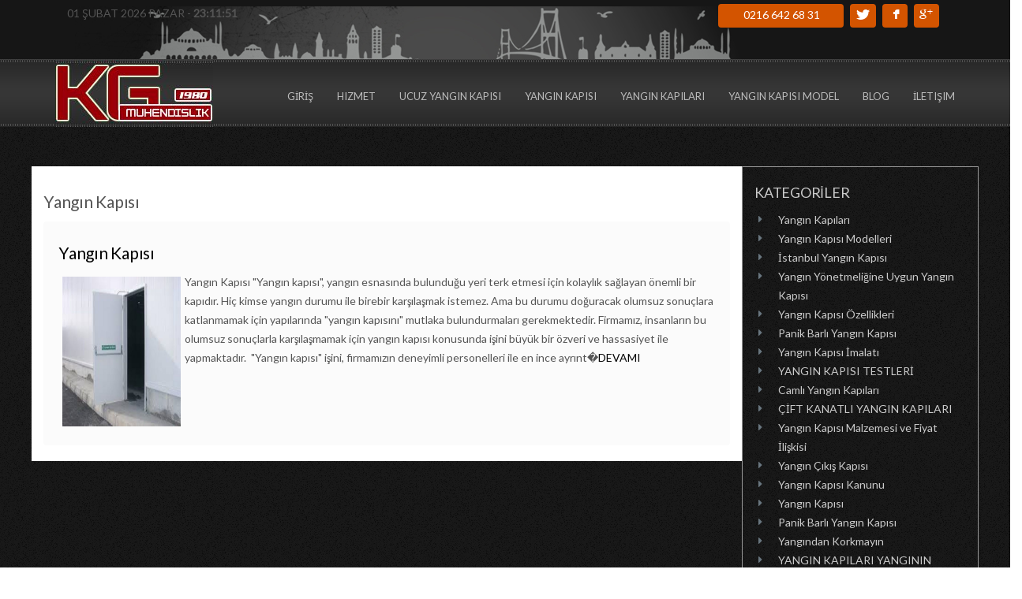

--- FILE ---
content_type: text/html; charset=UTF-8
request_url: http://yanginkapilari.net/Yangin-Kapisi-k27.html
body_size: 15454
content:







<!DOCTYPE html>
<html lang="en">
<head>
<meta charset="utf-8">
<meta name="viewport" content="width=device-width, initial-scale=1.0">

  

 
<title>Yangın Kapısı - 0216 642 69 31. UCUZ YANGIN KAPISI SATIN ALMAK VE  FİYATLARI HAKKINDA BİLGİ ALMAK İÇİN BİZİ ARAYIN.</title>
<meta name="description" content="0216 642 69 31. UCUZ YANGIN KAPISI SATIN ALMAK VE  FİYATLARI HAKKINDA BİLGİ ALMAK İÇİN BİZİ ARAYIN." />
<meta name="keywords" content="0216 642 69 31. UCUZ YANGIN KAPISI, YANGIN KAPISI FİYATLARI, YANGIN KAPISI İMALATI, YANGIN KAPISI FİRMALARI, ÇEKMEKÖY YANGIN KAPISI, ÜMRANİYE YANGIN KAPISI, SANCAKTEPE YANGIN KAPISI, SULTANBEYLİ YANGIN KAPISI, ÜSKÜDAR YANGIN KAPISI, KADIKÖY YANGIN KAPISI,  BEYKOZ YANGIN KAPISI. " />






<meta name="0216 642 69 31. UCUZ YANGIN KAPISI SATIN ALMAK VE  FİYATLARI HAKKINDA BİLGİ ALMAK İÇİN BİZİ ARAYIN." content="" />
<meta name="author" content="Yasal Seo" />
<meta name="abstract" content="0216 642 69 31. UCUZ YANGIN KAPISI SATIN ALMAK VE  FİYATLARI HAKKINDA BİLGİ ALMAK İÇİN BİZİ ARAYIN." />
<meta name="robots" content="index,follow" />
<meta name="googlebot" content="Index, Follow" />

<link href='http://fonts.googleapis.com/css?family=Lato&subset=latin,latin-ext' rel='stylesheet' type='text/css'>
<!--[if IE]>
	<link href="http://fonts.googleapis.com/css?family=Lato" rel="stylesheet" type="text/css">
	<link href="http://fonts.googleapis.com/css?family=Lato:400" rel="stylesheet" type="text/css">
	<link href="http://fonts.googleapis.com/css?family=Lato:700" rel="stylesheet" type="text/css">
	<link href="http://fonts.googleapis.com/css?family=Lato:300" rel="stylesheet" type="text/css">
<![endif]-->

<link href="css/bootstrap.css" rel="stylesheet">
<link href="css/font-awesome.min.css" rel="stylesheet">
<link href="css/theme.css" rel="stylesheet">

<link id="colours" rel="stylesheet" href="css/colour.css" />
<link href="css/prettyPhoto.css" rel="stylesheet" type="text/css"/>
<link href="css/zocial.css" rel="stylesheet" type="text/css"/>
<link rel="stylesheet" href="css/nerveslider.css">
<!--[if IE]>
<script language='JavaScript'>curPage=1;
document.oncontextmenu = function(){return false}
if(document.layers) {
    window.captureEvents(Event.MOUSEDOWN);
    window.onmousedown = function(e){
        if(e.target==document)return false;
    }
}
else {
    document.onmousedown = function(){return false}
}</script>
<![endif]-->

<!--[if lt IE 9]>
<script src="http://html5shim.googlecode.com/svn/trunk/html5.js"></script>
<![endif]-->
</head>

<body>

<!--header-->

        
	<div class="header">
    
<!--menu-->
    <nav id="main_menu" class="navbar" role="navigation">
    <div class="row" style="background-color:#161616; padding-top:5px;"  >
		  <div class="container" style="background-image:url(images/Ustblok_Bg.png); background-repeat:no-repeat; height:70px;">
        <div class="col-md-6">
                
<script type="text/javascript">
function saat() {
  var ut=new Date();
  var h,m,s;
  var time="        ";
  h=ut.getHours();
  m=ut.getMinutes();
  s=ut.getSeconds();
  if(s<=9) s="0"+s;
  if(m<=9) m="0"+m;
  if(h<=9) h="0"+h;
  time+=h+":"+m+":"+s;
  document.getElementById('saat').innerHTML=time;
  setTimeout("saat()",1000); 
}
window.onload=saat
</script>




01 ŞUBAT 2026 PAZAR - <span id="saat"></span>
        </div>
        <div class="col-md-6" style="text-align:right">
     <a href="tel:0216 642 68 31" class="zocial icon  team_ic" style="max-width:none; padding-right:30px">0216 642 68 31</a>
   
       <a href="https://twitter.com/KARABOA60174146" target="_blank" class="zocial icon twitter team_ic"></a>
       <a href="https://www.facebook.com/profile.php?id=100089638787700"  target="_blank"  class="zocial icon facebook team_ic"></a>
       <a href="https://www.tiktok.com/@karabogalar?lang=tr-TR"   target="_blank" class="zocial icon googleplus team_ic"></a>
       
        </div>
        </div>
        </div>
      <div class="container">
      
      
            <div class="navbar-header">
        <!--toggle-->
			<button type="button" class="navbar-toggle" data-toggle="collapse" data-target="#menu">
				<i class="fa fa-bars"></i>
			</button>
		<!--logo-->
			<div class="logo">
				<a href="index.php"><img src="images/logo/logo_1.jpg" alt="0216 642 69 31. UCUZ YANGIN KAPISI SATIN ALMAK VE  FİYATLARI HAKKINDA BİLGİ ALMAK İÇİN BİZİ ARAYIN." class="animated bounceInDown" /></a> 
			</div>
		</div>
           
            <div class="collapse navbar-collapse" id="menu">
                <ul class="nav navbar-nav pull-right">
                   			                      
  
    
<li><a href="http://www.yanginkapilari.net">GİRİŞ</a></li>

                        
  
    
<li><a href="Hizmet-Anlayisimiz-s4.html">Hizmet</a></li>

                        
  
    
<li><a href="https://yanginkapisi.net/Ucuz-Yangin-Kapisi-k14.html">Ucuz Yangın Kapısı</a></li>

                        
  
    
<li><a href="https://www.yanginkapisi.net/Yangin-Kapisi-k1.html">Yangın Kapısı</a></li>

                        
  
    
<li><a href="http://yanginkapilari.net/Yangin-Kapilari-k1.html">Yangın Kapıları</a></li>

                        
  
    
<li><a href="http://yanginkapilari.net/Yangin-Kapisi-Modelleri-k2.html">Yangın Kapısı Model</a></li>

                        
  
    
<li><a href="blog.html">Blog</a></li>

                        
  
    
<li><a href="https://yanginkapilari.com.tr/ILETISIM-sid19.html">İletişim</a></li>

        
				
							
							
			  </ul>
		</div>
	  </div>
	  </nav>
</div>
	<!--//header-->	
	<!--page-->
	

		
	
	
			
	<div class="container wrapper">

	<div class="inner_content">
		<div class="row pad30">
		<div class="col-md-9">
        
        
        
<div class="row">
		
        <div class="col-md-12"  style="background-color:#FFF; padding-top:10px;" >
 



        

<h2 class="product-name" style="text-align:left">Yangın Kapısı</h2>

   

          
        
<style type="text/css">
<!--

#link a {
	text-decoration: none;
	color: #000;
	font-size:15px;

}
-->
</style>



                                            
    
    
    
    
<div class="well" style="padding-top:5px;">
		
<h2 class="product-name" style="text-align:left"><a href="Yangin-Kapisi-d55.html" title="Yangın Kapısı">Yangın Kapısı</a></h2>
<img src="images/urunler/Yangin-Kapisi-03.jpg" alt="Yangın Kapısı" width="150" height="250" hspace="5" vspace="5" align="left"  style="margin-right:5px; margin-bottom:5px; height:190px;" />Yangın Kapısı

"Yangın kapısı", yangın esnasında bulunduğu yeri terk etmesi i&ccedil;in kolaylık sağlayan &ouml;nemli bir kapıdır. Hi&ccedil; kimse yangın durumu ile birebir karşılaşmak istemez. Ama bu durumu doğuracak olumsuz sonu&ccedil;lara katlanmamak i&ccedil;in yapılarında "yangın kapısını" mutlaka bulundurmaları gerekmektedir.
Firmamız, insanların bu olumsuz sonu&ccedil;larla karşılaşmamak i&ccedil;in yangın kapısı konusunda işini b&uuml;y&uuml;k bir &ouml;zveri ve hassasiyet ile yapmaktadır. &nbsp;"Yangın kapısı" işini, firmamızın deneyimli personelleri ile en ince ayrınt�<a href="Yangin-Kapisi-d55.html" title="Yangın Kapısı">DEVAMI</a>
<div style="clear:both"> </div>
		</div>
    
    
    
       

			

     	

           
                        </div>
        
        
        
        
        
        
        </div>





			</div>
            
        <div class="col-md-3" style="border: 1px solid #999; color:#CBCBCB">
		<h3>KATEGORİLER</h3>
		<div >
			
			<ul class="fa-ul">
            
<li><i class="fa-li fa fa-caret-right grey2"></i><a style="color:#CBCBCB" href="Yangin-Kapilari-k1.html" title="Yangın Kapıları">Yangın Kapıları</a></li>

<li><i class="fa-li fa fa-caret-right grey2"></i><a style="color:#CBCBCB" href="Yangin-Kapisi-Modelleri-k2.html" title="Yangın Kapısı Modelleri">Yangın Kapısı Modelleri</a></li>

<li><i class="fa-li fa fa-caret-right grey2"></i><a style="color:#CBCBCB" href="Istanbul-Yangin-Kapisi-k3.html" title="İstanbul Yangın Kapısı">İstanbul Yangın Kapısı</a></li>

<li><i class="fa-li fa fa-caret-right grey2"></i><a style="color:#CBCBCB" href="Yangin-Yonetmeligine-Uygun-Yangin-Kapisi-k4.html" title="Yangın Yönetmeliğine Uygun Yangın Kapısı">Yangın Yönetmeliğine Uygun Yangın Kapısı</a></li>

<li><i class="fa-li fa fa-caret-right grey2"></i><a style="color:#CBCBCB" href="Yangin-Kapisi-Ozellikleri-k5.html" title="Yangın Kapısı Özellikleri">Yangın Kapısı Özellikleri</a></li>

<li><i class="fa-li fa fa-caret-right grey2"></i><a style="color:#CBCBCB" href="Panik-Barli-Yangin-Kapisi-k6.html" title="Panik Barlı Yangın Kapısı">Panik Barlı Yangın Kapısı</a></li>

<li><i class="fa-li fa fa-caret-right grey2"></i><a style="color:#CBCBCB" href="Yangin-Kapisi-Imalati-k7.html" title="Yangın Kapısı İmalatı">Yangın Kapısı İmalatı</a></li>

<li><i class="fa-li fa fa-caret-right grey2"></i><a style="color:#CBCBCB" href="YANGIN-KAPISI-TESTLERI-k8.html" title="YANGIN KAPISI TESTLERİ">YANGIN KAPISI TESTLERİ</a></li>

<li><i class="fa-li fa fa-caret-right grey2"></i><a style="color:#CBCBCB" href="Camli-Yangin-Kapilari-k9.html" title="Camlı Yangın Kapıları">Camlı Yangın Kapıları</a></li>

<li><i class="fa-li fa fa-caret-right grey2"></i><a style="color:#CBCBCB" href="CIFT-KANATLI-YANGIN-KAPILARI-k10.html" title="ÇİFT KANATLI YANGIN KAPILARI">ÇİFT KANATLI YANGIN KAPILARI</a></li>

<li><i class="fa-li fa fa-caret-right grey2"></i><a style="color:#CBCBCB" href="Yangin-Kapisi-Malzemesi-ve-Fiyat-Iliskisi-k11.html" title="Yangın Kapısı Malzemesi ve Fiyat İlişkisi">Yangın Kapısı Malzemesi ve Fiyat İlişkisi</a></li>

<li><i class="fa-li fa fa-caret-right grey2"></i><a style="color:#CBCBCB" href="Yangin-Cikis-Kapisi-k12.html" title="Yangın Çıkış Kapısı">Yangın Çıkış Kapısı</a></li>

<li><i class="fa-li fa fa-caret-right grey2"></i><a style="color:#CBCBCB" href="Yangin-Kapisi-Kanunu-k13.html" title="Yangın Kapısı Kanunu">Yangın Kapısı Kanunu</a></li>

<li><i class="fa-li fa fa-caret-right grey2"></i><a style="color:#CBCBCB" href="Yangin-Kapisi-k14.html" title="Yangın Kapısı">Yangın Kapısı</a></li>

<li><i class="fa-li fa fa-caret-right grey2"></i><a style="color:#CBCBCB" href="Panik-Barli-Yangin-Kapisi-k15.html" title="Panik Barlı Yangın Kapısı">Panik Barlı Yangın Kapısı</a></li>

<li><i class="fa-li fa fa-caret-right grey2"></i><a style="color:#CBCBCB" href="Yangindan-Korkmayin-k16.html" title="Yangından Korkmayın">Yangından Korkmayın</a></li>

<li><i class="fa-li fa fa-caret-right grey2"></i><a style="color:#CBCBCB" href="YANGIN-KAPILARI-YANGININ-YAYILMASNIN-ONELEYE-BILIR-MI-k17.html" title="YANGIN KAPILARI YANGININ YAYILMASNIN ÖNELEYE BİLİR Mİ?">YANGIN KAPILARI YANGININ YAYILMASNIN ÖNELEYE BİLİR Mİ?</a></li>

<li><i class="fa-li fa fa-caret-right grey2"></i><a style="color:#CBCBCB" href="YANGIN-KAPISI-HANGI-TUR-GUVENLIK-ARACLARINI-VE-BINALARIN-HANGI-ALANLARI-KORUR-k18.html" title="YANGIN KAPISI HANGİ TÜR GÜVENLİK ARAÇLARINI VE BİNALARIN HANGİ ALANLARI KORUR">YANGIN KAPISI HANGİ TÜR GÜVENLİK ARAÇLARINI VE BİNALARIN HANGİ ALANLARI KORUR</a></li>

<li><i class="fa-li fa fa-caret-right grey2"></i><a style="color:#CBCBCB" href="YANGIN-KAPILARINDAKI-EN-ONEMLI-OZELLIK-KAPI-KAPANMASI-k19.html" title="YANGIN KAPILARINDAKİ EN ÖNEMLİ ÖZELLİK KAPI KAPANMASI">YANGIN KAPILARINDAKİ EN ÖNEMLİ ÖZELLİK KAPI KAPANMASI</a></li>

<li><i class="fa-li fa fa-caret-right grey2"></i><a style="color:#CBCBCB" href="Cift-Kanatli-Yangin-Kapilari-Nerelerde-Kullanilir-k20.html" title="Çift Kanatlı Yangın Kapıları Nerelerde Kullanılır">Çift Kanatlı Yangın Kapıları Nerelerde Kullanılır</a></li>

<li><i class="fa-li fa fa-caret-right grey2"></i><a style="color:#CBCBCB" href="YANGIN-KAPILARININ-DAHA-DAYANIKLI-OLMASI-NELERE-BAGLIDIR-k21.html" title="YANGIN KAPILARININ DAHA DAYANIKLI OLMASI NELERE BAĞLIDIR">YANGIN KAPILARININ DAHA DAYANIKLI OLMASI NELERE BAĞLIDIR</a></li>

<li><i class="fa-li fa fa-caret-right grey2"></i><a style="color:#CBCBCB" href="YANGIN-KAPILARINDAKI-EN-ONEMLI-OZELLIK-KAPI-KAPANMASI-k22.html" title="YANGIN KAPILARINDAKİ EN ÖNEMLİ ÖZELLİK KAPI KAPANMASI">YANGIN KAPILARINDAKİ EN ÖNEMLİ ÖZELLİK KAPI KAPANMASI</a></li>

<li><i class="fa-li fa fa-caret-right grey2"></i><a style="color:#CBCBCB" href="Yangin-Kapisi-Uretimi-k23.html" title="Yangın Kapısı Üretimi">Yangın Kapısı Üretimi</a></li>

<li><i class="fa-li fa fa-caret-right grey2"></i><a style="color:#CBCBCB" href="ULKEMIZDE-YANGINLARIN-MEYDANA-GELME-ORANLARINDA-KONUTLARIN-COKLUGU-k24.html" title="ÜLKEMİZDE YANGINLARIN MEYDANA GELME ORANLARINDA KONUTLARIN ÇOKLUĞU">ÜLKEMİZDE YANGINLARIN MEYDANA GELME ORANLARINDA KONUTLARIN ÇOKLUĞU</a></li>

<li><i class="fa-li fa fa-caret-right grey2"></i><a style="color:#CBCBCB" href="YANGIN-KAPISI-NE-ISE-YARAR-k25.html" title="YANGIN KAPISI NE İŞE YARAR">YANGIN KAPISI NE İŞE YARAR</a></li>

<li><i class="fa-li fa fa-caret-right grey2"></i><a style="color:#CBCBCB" href="Yangin-Kapisi-Imalati-k26.html" title="Yangın Kapısı İmalatı">Yangın Kapısı İmalatı</a></li>

<li><i class="fa-li fa fa-caret-right grey2"></i><a style="color:#CBCBCB" href="Yangin-Kapisi-k27.html" title="Yangın Kapısı">Yangın Kapısı</a></li>

<li><i class="fa-li fa fa-caret-right grey2"></i><a style="color:#CBCBCB" href="Yangin-Kapisi-k28.html" title="Yangın Kapısı">Yangın Kapısı</a></li>

<li><i class="fa-li fa fa-caret-right grey2"></i><a style="color:#CBCBCB" href="Yangin-Kapisi-Montaji-k29.html" title="Yangın Kapısı Montajı">Yangın Kapısı Montajı</a></li>

<li><i class="fa-li fa fa-caret-right grey2"></i><a style="color:#CBCBCB" href="Yangin-Kapisi-k30.html" title="Yangın Kapısı">Yangın Kapısı</a></li>

<li><i class="fa-li fa fa-caret-right grey2"></i><a style="color:#CBCBCB" href="Yangin-Kapisi-Kullanmak-Icin-Bizi-Arayin-k31.html" title="Yangın Kapısı Kullanmak İçin Bizi Arayın">Yangın Kapısı Kullanmak İçin Bizi Arayın</a></li>

<li><i class="fa-li fa fa-caret-right grey2"></i><a style="color:#CBCBCB" href="Yangin-Kapisi-Fiyatlari-k32.html" title="Yangın Kapısı Fiyatları">Yangın Kapısı Fiyatları</a></li>

<li><i class="fa-li fa fa-caret-right grey2"></i><a style="color:#CBCBCB" href="Yangin-Kapisi-Kullanirken-Nelere-Dikkat-Edilir-k33.html" title="Yangın Kapısı Kullanırken Nelere Dikkat Edilir?">Yangın Kapısı Kullanırken Nelere Dikkat Edilir?</a></li>

<li><i class="fa-li fa fa-caret-right grey2"></i><a style="color:#CBCBCB" href="Yangin-Kapisi-Bakim-Hizmetleri-k34.html" title="Yangın Kapısı Bakım Hizmetleri">Yangın Kapısı Bakım Hizmetleri</a></li>

<li><i class="fa-li fa fa-caret-right grey2"></i><a style="color:#CBCBCB" href="Yangin-Kapisi-Imalati-k35.html" title="Yangın Kapısı İmalatı">Yangın Kapısı İmalatı</a></li>

<li><i class="fa-li fa fa-caret-right grey2"></i><a style="color:#CBCBCB" href="Yangin-Kapisi-Ucretsiz-Kesif-k36.html" title="Yangın Kapısı Ücretsiz Keşif">Yangın Kapısı Ücretsiz Keşif</a></li>

<li><i class="fa-li fa fa-caret-right grey2"></i><a style="color:#CBCBCB" href="Ucuz-Yangin-Kapisi-k37.html" title="Ucuz Yangın Kapısı">Ucuz Yangın Kapısı</a></li>

<li><i class="fa-li fa fa-caret-right grey2"></i><a style="color:#CBCBCB" href="Yangin-Kapisi-Fiyatlari-Neden-Farklidir-k38.html" title="Yangın Kapısı Fiyatları Neden Farklıdır?">Yangın Kapısı Fiyatları Neden Farklıdır?</a></li>

<li><i class="fa-li fa fa-caret-right grey2"></i><a style="color:#CBCBCB" href="Camli-Yangin-Kapisi-k39.html" title="Camlı Yangın Kapısı">Camlı Yangın Kapısı</a></li>

<li><i class="fa-li fa fa-caret-right grey2"></i><a style="color:#CBCBCB" href="Yangin-Kapisi-Fiyatlari-Neden-Ucuzdur-k40.html" title="Yangın Kapısı Fiyatları Neden Ucuzdur?">Yangın Kapısı Fiyatları Neden Ucuzdur?</a></li>

<li><i class="fa-li fa fa-caret-right grey2"></i><a style="color:#CBCBCB" href="Istanbul-Yangin-Kapisi-k41.html" title="İstanbul Yangın Kapısı">İstanbul Yangın Kapısı</a></li>

<li><i class="fa-li fa fa-caret-right grey2"></i><a style="color:#CBCBCB" href="Istanbul-Yangin-Kapisi-k42.html" title="İstanbul Yangın Kapısı">İstanbul Yangın Kapısı</a></li>

<li><i class="fa-li fa fa-caret-right grey2"></i><a style="color:#CBCBCB" href="Yangin-kapisi-Fiyatlarinda-Rekabet-k43.html" title="Yangın kapısı Fiyatlarında Rekabet">Yangın kapısı Fiyatlarında Rekabet</a></li>

<li><i class="fa-li fa fa-caret-right grey2"></i><a style="color:#CBCBCB" href="Yangin-Kapisinda-Malzeme-ve-Fiyat-Iliskisi-k44.html" title="Yangın Kapısında Malzeme ve Fiyat İlişkisi">Yangın Kapısında Malzeme ve Fiyat İlişkisi</a></li>

<li><i class="fa-li fa fa-caret-right grey2"></i><a style="color:#CBCBCB" href="Yangin-Kapisi-Imalati-Nedir--k45.html" title="Yangın Kapısı İmalatı Nedir? ">Yangın Kapısı İmalatı Nedir? </a></li>

<li><i class="fa-li fa fa-caret-right grey2"></i><a style="color:#CBCBCB" href="Yangin-Kapisi-Imalati-Neden-Gereklidir-k46.html" title="Yangın Kapısı İmalatı Neden Gereklidir?">Yangın Kapısı İmalatı Neden Gereklidir?</a></li>

<li><i class="fa-li fa fa-caret-right grey2"></i><a style="color:#CBCBCB" href="Yangin-Kapisi-Fiyatlari-Promosyonlari-k47.html" title="Yangın Kapısı Fiyatları Promosyonları">Yangın Kapısı Fiyatları Promosyonları</a></li>

<li><i class="fa-li fa fa-caret-right grey2"></i><a style="color:#CBCBCB" href="Yangin-Kapisi-Imalati-ve-Montaji-k48.html" title="Yangın Kapısı İmalatı ve Montajı">Yangın Kapısı İmalatı ve Montajı</a></li>

<li><i class="fa-li fa fa-caret-right grey2"></i><a style="color:#CBCBCB" href="Corlu-Yangin-Kapisi-k49.html" title="Çorlu Yangın Kapısı">Çorlu Yangın Kapısı</a></li>

<li><i class="fa-li fa fa-caret-right grey2"></i><a style="color:#CBCBCB" href="Yangin-Kapisi-Firmalari-k50.html" title="Yangın Kapısı Firmaları">Yangın Kapısı Firmaları</a></li>

<li><i class="fa-li fa fa-caret-right grey2"></i><a style="color:#CBCBCB" href="Istanbul-Yangin-Kapisi-k51.html" title="İstanbul Yangın Kapısı">İstanbul Yangın Kapısı</a></li>

<li><i class="fa-li fa fa-caret-right grey2"></i><a style="color:#CBCBCB" href="Yangin-Kapisi-k52.html" title="Yangın Kapısı">Yangın Kapısı</a></li>

<li><i class="fa-li fa fa-caret-right grey2"></i><a style="color:#CBCBCB" href="Ekonomik-Yangin-Kapisi-k53.html" title="Ekonomik Yangın Kapısı">Ekonomik Yangın Kapısı</a></li>

<li><i class="fa-li fa fa-caret-right grey2"></i><a style="color:#CBCBCB" href="Ucuz-Yangin-Kapisi-k54.html" title="Ucuz Yangın Kapısı">Ucuz Yangın Kapısı</a></li>

<li><i class="fa-li fa fa-caret-right grey2"></i><a style="color:#CBCBCB" href="Yangin-Kapisi-Zorunlulugu-k55.html" title="Yangın Kapısı Zorunluluğu">Yangın Kapısı Zorunluluğu</a></li>

<li><i class="fa-li fa fa-caret-right grey2"></i><a style="color:#CBCBCB" href="Yangin-Kapisi-Ozellikleri-k56.html" title="Yangın Kapısı Özellikleri">Yangın Kapısı Özellikleri</a></li>

<li><i class="fa-li fa fa-caret-right grey2"></i><a style="color:#CBCBCB" href="Istanbul-Yangin-Kapisi-k57.html" title="İstanbul Yangın Kapısı">İstanbul Yangın Kapısı</a></li>

<li><i class="fa-li fa fa-caret-right grey2"></i><a style="color:#CBCBCB" href="Yangin-Kapisi-Imalati-k58.html" title="Yangın Kapısı İmalatı">Yangın Kapısı İmalatı</a></li>

<li><i class="fa-li fa fa-caret-right grey2"></i><a style="color:#CBCBCB" href="Yangin-Kapisi-Imalati-k59.html" title="Yangın Kapısı İmalatı">Yangın Kapısı İmalatı</a></li>

<li><i class="fa-li fa fa-caret-right grey2"></i><a style="color:#CBCBCB" href="Sertifikali-Yangin-Kapisi-k60.html" title="Sertifikalı Yangın Kapısı">Sertifikalı Yangın Kapısı</a></li>

<li><i class="fa-li fa fa-caret-right grey2"></i><a style="color:#CBCBCB" href="PANIK-BARLI-YANGIN-KAPISI-k61.html" title="PANİK BARLI YANGIN KAPISI">PANİK BARLI YANGIN KAPISI</a></li>

<li><i class="fa-li fa fa-caret-right grey2"></i><a style="color:#CBCBCB" href="YANGIN-KAPILARI-k62.html" title="YANGIN KAPILARI">YANGIN KAPILARI</a></li>

<li><i class="fa-li fa fa-caret-right grey2"></i><a style="color:#CBCBCB" href="Yangin-Kapilari-k63.html" title="Yangın Kapıları">Yangın Kapıları</a></li>

<li><i class="fa-li fa fa-caret-right grey2"></i><a style="color:#CBCBCB" href="YANGIN-KAPISI-FIRMALARI-k64.html" title="YANGIN KAPISI FİRMALARI">YANGIN KAPISI FİRMALARI</a></li>

<li><i class="fa-li fa fa-caret-right grey2"></i><a style="color:#CBCBCB" href="YANGIN-KAPILARI-k65.html" title="YANGIN KAPILARI">YANGIN KAPILARI</a></li>

<li><i class="fa-li fa fa-caret-right grey2"></i><a style="color:#CBCBCB" href="YANGIN-KAPISI-FIRMALARI-k66.html" title="YANGIN KAPISI FİRMALARI">YANGIN KAPISI FİRMALARI</a></li>

<li><i class="fa-li fa fa-caret-right grey2"></i><a style="color:#CBCBCB" href="YANGIN-KAPISI-IMALATI-k67.html" title="YANGIN KAPISI İMALATI">YANGIN KAPISI İMALATI</a></li>

<li><i class="fa-li fa fa-caret-right grey2"></i><a style="color:#CBCBCB" href="Yangin-Kapisi-Cok-Omenlidir-k68.html" title="Yangın Kapısı Çok Ömenlidir">Yangın Kapısı Çok Ömenlidir</a></li>

<li><i class="fa-li fa fa-caret-right grey2"></i><a style="color:#CBCBCB" href="Camli-Yangin-Kapisi-k69.html" title="Camlı Yangın Kapısı">Camlı Yangın Kapısı</a></li>

<li><i class="fa-li fa fa-caret-right grey2"></i><a style="color:#CBCBCB" href="Yangin-Kapisi-Ozellikleri-k70.html" title="Yangın Kapısı Özellikleri">Yangın Kapısı Özellikleri</a></li>

<li><i class="fa-li fa fa-caret-right grey2"></i><a style="color:#CBCBCB" href="Yangin-Kapisi-Firmalari-k71.html" title="Yangın Kapısı Firmaları">Yangın Kapısı Firmaları</a></li>

<li><i class="fa-li fa fa-caret-right grey2"></i><a style="color:#CBCBCB" href="Yangin-Kapilari-k72.html" title="Yangın Kapıları">Yangın Kapıları</a></li>

<li><i class="fa-li fa fa-caret-right grey2"></i><a style="color:#CBCBCB" href="Yangin-Kapisi-Firmalari-k73.html" title="Yangın Kapısı Firmaları">Yangın Kapısı Firmaları</a></li>

<li><i class="fa-li fa fa-caret-right grey2"></i><a style="color:#CBCBCB" href="Yangin-Kapisi-Firmalari-k74.html" title="Yangın Kapısı Firmaları">Yangın Kapısı Firmaları</a></li>

<li><i class="fa-li fa fa-caret-right grey2"></i><a style="color:#CBCBCB" href="Yangin-Kapilari-k75.html" title="Yangın Kapıları">Yangın Kapıları</a></li>

<li><i class="fa-li fa fa-caret-right grey2"></i><a style="color:#CBCBCB" href="Yangin-Kapilari-k76.html" title="Yangın Kapıları">Yangın Kapıları</a></li>

<li><i class="fa-li fa fa-caret-right grey2"></i><a style="color:#CBCBCB" href="Yangin-Kapilari-k77.html" title="Yangın Kapıları">Yangın Kapıları</a></li>

<li><i class="fa-li fa fa-caret-right grey2"></i><a style="color:#CBCBCB" href="Yangin-Kapilari-k78.html" title="Yangın Kapıları">Yangın Kapıları</a></li>

<li><i class="fa-li fa fa-caret-right grey2"></i><a style="color:#CBCBCB" href="Yangin-Kapilari-Kullanimi-Neden-Gereklidir-k79.html" title="Yangın Kapıları Kullanımı Neden Gereklidir?">Yangın Kapıları Kullanımı Neden Gereklidir?</a></li>

<li><i class="fa-li fa fa-caret-right grey2"></i><a style="color:#CBCBCB" href="Yangin-Kapisi-Kanat-Sayisi-Nasil-Belirlenir-k80.html" title="Yangın Kapısı Kanat Sayısı Nasıl Belirlenir?">Yangın Kapısı Kanat Sayısı Nasıl Belirlenir?</a></li>

<li><i class="fa-li fa fa-caret-right grey2"></i><a style="color:#CBCBCB" href="Yangin-Kapisi-Fiyatlari-Neden-Sabit-Degildir-k81.html" title="Yangın Kapısı Fiyatları Neden Sabit Değildir?">Yangın Kapısı Fiyatları Neden Sabit Değildir?</a></li>

<li><i class="fa-li fa fa-caret-right grey2"></i><a style="color:#CBCBCB" href="Sertifikali-Yangin-Kapilari-Nereden-Alinir-k82.html" title="Sertifikalı Yangın Kapıları Nereden Alınır?">Sertifikalı Yangın Kapıları Nereden Alınır?</a></li>

<li><i class="fa-li fa fa-caret-right grey2"></i><a style="color:#CBCBCB" href="Yangindan-Koruyan-Ozel-Kapilar!-k83.html" title="Yangından Koruyan Özel Kapılar!">Yangından Koruyan Özel Kapılar!</a></li>

<li><i class="fa-li fa fa-caret-right grey2"></i><a style="color:#CBCBCB" href="Yangin-Kapilari-Modelleri-Nedir-k84.html" title="Yangın Kapıları Modelleri Nedir?">Yangın Kapıları Modelleri Nedir?</a></li>

<li><i class="fa-li fa fa-caret-right grey2"></i><a style="color:#CBCBCB" href="Yangin-Kapilari-Modelleri-Nedir-k85.html" title="Yangın Kapıları Modelleri Nedir?">Yangın Kapıları Modelleri Nedir?</a></li>

<li><i class="fa-li fa fa-caret-right grey2"></i><a style="color:#CBCBCB" href="Ucuz-Yangin-Kapisi-Modelleri-k86.html" title="Ucuz Yangın Kapısı Modelleri">Ucuz Yangın Kapısı Modelleri</a></li>

<li><i class="fa-li fa fa-caret-right grey2"></i><a style="color:#CBCBCB" href="Camli-Yangin-Kapisi-Kullanimi-k87.html" title="Camlı Yangın Kapısı Kullanımı">Camlı Yangın Kapısı Kullanımı</a></li>

<li><i class="fa-li fa fa-caret-right grey2"></i><a style="color:#CBCBCB" href="Sertifikali-Yangin-Kapisini-Kimler-Satar-k88.html" title="Sertifikalı Yangın Kapısını Kimler Satar?">Sertifikalı Yangın Kapısını Kimler Satar?</a></li>

<li><i class="fa-li fa fa-caret-right grey2"></i><a style="color:#CBCBCB" href="Ucuz-Yangin-Kapisi-Nasil-Olur-k89.html" title="Ucuz Yangın Kapısı Nasıl Olur">Ucuz Yangın Kapısı Nasıl Olur</a></li>

<li><i class="fa-li fa fa-caret-right grey2"></i><a style="color:#CBCBCB" href="Camli-Yangin-Kapisi-Modelleri-k90.html" title="Camlı Yangın Kapısı Modelleri">Camlı Yangın Kapısı Modelleri</a></li>

<li><i class="fa-li fa fa-caret-right grey2"></i><a style="color:#CBCBCB" href="Camli-Yangin-Kapisi-Avantajlari-k91.html" title="Camlı Yangın Kapısı Avantajları">Camlı Yangın Kapısı Avantajları</a></li>

<li><i class="fa-li fa fa-caret-right grey2"></i><a style="color:#CBCBCB" href="Ucuz-Yangin-Kapisi-Garantili-Mi-k92.html" title="Ucuz Yangın Kapısı Garantili Mi?">Ucuz Yangın Kapısı Garantili Mi?</a></li>

<li><i class="fa-li fa fa-caret-right grey2"></i><a style="color:#CBCBCB" href="Yangin-Kapisi-Fiyatlari-Nasil-Ucuz-Olur-k93.html" title="Yangın Kapısı Fiyatları Nasıl Ucuz Olur?">Yangın Kapısı Fiyatları Nasıl Ucuz Olur?</a></li>

<li><i class="fa-li fa fa-caret-right grey2"></i><a style="color:#CBCBCB" href="Istanbul-Yangin-Kapisi-Urunleri-k94.html" title="İstanbul Yangın Kapısı Ürünleri">İstanbul Yangın Kapısı Ürünleri</a></li>

<li><i class="fa-li fa fa-caret-right grey2"></i><a style="color:#CBCBCB" href="Yangin-Kapilari-Hangi-Oneme-Sahiptir-k95.html" title="Yangın Kapıları Hangi Öneme Sahiptir?">Yangın Kapıları Hangi Öneme Sahiptir?</a></li>

<li><i class="fa-li fa fa-caret-right grey2"></i><a style="color:#CBCBCB" href="Sertifikali-Yangin-Kapisi-Modelleri-k96.html" title="Sertifikalı Yangın Kapısı Modelleri">Sertifikalı Yangın Kapısı Modelleri</a></li>

<li><i class="fa-li fa fa-caret-right grey2"></i><a style="color:#CBCBCB" href="Istanbul-Yangin-Kapisi-Firmalarinin-Guven-Vermesi-k97.html" title="İstanbul Yangın Kapısı Firmalarının Güven Vermesi">İstanbul Yangın Kapısı Firmalarının Güven Vermesi</a></li>

<li><i class="fa-li fa fa-caret-right grey2"></i><a style="color:#CBCBCB" href="Sevdiklerinizi-Yangindan-Koruyun!-k98.html" title="Sevdiklerinizi Yangından Koruyun!">Sevdiklerinizi Yangından Koruyun!</a></li>

<li><i class="fa-li fa fa-caret-right grey2"></i><a style="color:#CBCBCB" href="Ahsap-Yangin-Kapisi-Almanin-Avantajlari-k99.html" title="Ahşap Yangın Kapısı Almanın Avantajları">Ahşap Yangın Kapısı Almanın Avantajları</a></li>

<li><i class="fa-li fa fa-caret-right grey2"></i><a style="color:#CBCBCB" href="Yangin-Kapisi-Istanbul-Avantajlari-k100.html" title="Yangın Kapısı İstanbul Avantajları">Yangın Kapısı İstanbul Avantajları</a></li>

<li><i class="fa-li fa fa-caret-right grey2"></i><a style="color:#CBCBCB" href="Yangin-Kapisi-k101.html" title="Yangın Kapısı">Yangın Kapısı</a></li>

<li><i class="fa-li fa fa-caret-right grey2"></i><a style="color:#CBCBCB" href="Ucuz-Yangin-Kapilari-k102.html" title="Ucuz Yangın Kapıları">Ucuz Yangın Kapıları</a></li>

<li><i class="fa-li fa fa-caret-right grey2"></i><a style="color:#CBCBCB" href="Yangin-Kapilari-Cesitleri-Ozellikeri-Ve-Onemi-k103.html" title="Yangın Kapıları Çeşitleri Özellikeri Ve Önemi">Yangın Kapıları Çeşitleri Özellikeri Ve Önemi</a></li>

<li><i class="fa-li fa fa-caret-right grey2"></i><a style="color:#CBCBCB" href="YANGIN-KAPILARI-k104.html" title="YANGIN KAPILARI">YANGIN KAPILARI</a></li>

<li><i class="fa-li fa fa-caret-right grey2"></i><a style="color:#CBCBCB" href="Yangin-Kapilari-k105.html" title="Yangın Kapıları">Yangın Kapıları</a></li>

<li><i class="fa-li fa fa-caret-right grey2"></i><a style="color:#CBCBCB" href="YANGIN-KAPILARI-k106.html" title="YANGIN KAPILARI">YANGIN KAPILARI</a></li>

<li><i class="fa-li fa fa-caret-right grey2"></i><a style="color:#CBCBCB" href="Ucuz-Yangin-Kapisi-k107.html" title="Ucuz Yangın Kapısı">Ucuz Yangın Kapısı</a></li>

<li><i class="fa-li fa fa-caret-right grey2"></i><a style="color:#CBCBCB" href="Yangin-Kapilarinin-Onemi-ve-Uretim-Ozellikleri-k108.html" title="Yangın Kapılarının Önemi ve Üretim Özellikleri">Yangın Kapılarının Önemi ve Üretim Özellikleri</a></li>

<li><i class="fa-li fa fa-caret-right grey2"></i><a style="color:#CBCBCB" href="Ucuz-Yangin-Kapisi-Uretimleri-k110.html" title="Ucuz Yangın Kapısı Üretimleri">Ucuz Yangın Kapısı Üretimleri</a></li>

<li><i class="fa-li fa fa-caret-right grey2"></i><a style="color:#CBCBCB" href="Yangin-Kapisi-Firmalari-Onemi-k111.html" title="Yangın Kapısı Firmaları Önemi">Yangın Kapısı Firmaları Önemi</a></li>

<li><i class="fa-li fa fa-caret-right grey2"></i><a style="color:#CBCBCB" href="Istanbul-Yangin-Kapisi-Firmalari-ve-Fiyatlari-k112.html" title="İstanbul Yangın Kapısı Firmaları ve Fiyatları">İstanbul Yangın Kapısı Firmaları ve Fiyatları</a></li>

<li><i class="fa-li fa fa-caret-right grey2"></i><a style="color:#CBCBCB" href="Sertifikali-Yangin-Kapisi-Gerekliligi-k113.html" title="Sertifikalı Yangın Kapısı Gerekliliği">Sertifikalı Yangın Kapısı Gerekliliği</a></li>

<li><i class="fa-li fa fa-caret-right grey2"></i><a style="color:#CBCBCB" href="Ekonomik-Yangin-Kapisi-Uretimi-k114.html" title="Ekonomik Yangın Kapısı Üretimi">Ekonomik Yangın Kapısı Üretimi</a></li>

<li><i class="fa-li fa fa-caret-right grey2"></i><a style="color:#CBCBCB" href="Paslanmaz-Yangin-Kapisi-Kullanimi-k115.html" title="Paslanmaz Yangın Kapısı Kullanımı">Paslanmaz Yangın Kapısı Kullanımı</a></li>

<li><i class="fa-li fa fa-caret-right grey2"></i><a style="color:#CBCBCB" href="Rayli-Yangin-Kapisi-Modelleri-k116.html" title="Raylı Yangın Kapısı Modelleri">Raylı Yangın Kapısı Modelleri</a></li>

<li><i class="fa-li fa fa-caret-right grey2"></i><a style="color:#CBCBCB" href="Camli-Yangin-Kapisi-Kalitesi-k117.html" title="Camlı Yangın Kapısı Kalitesi">Camlı Yangın Kapısı Kalitesi</a></li>

<li><i class="fa-li fa fa-caret-right grey2"></i><a style="color:#CBCBCB" href="Ahsap-Yangin-Kapisi-Urunleri-k118.html" title="Ahşap Yangın Kapısı Ürünleri">Ahşap Yangın Kapısı Ürünleri</a></li>

<li><i class="fa-li fa fa-caret-right grey2"></i><a style="color:#CBCBCB" href="Sistem-Odasi-Yangin-Kapisi-Imalati-k119.html" title="Sistem Odası Yangın Kapısı İmalatı">Sistem Odası Yangın Kapısı İmalatı</a></li>

<li><i class="fa-li fa fa-caret-right grey2"></i><a style="color:#CBCBCB" href="Ucuz-Yangin-Kapisi-Fiyatlarinin-Belirlenmesi-k120.html" title="Ucuz Yangın Kapısı Fiyatlarının Belirlenmesi">Ucuz Yangın Kapısı Fiyatlarının Belirlenmesi</a></li>

<li><i class="fa-li fa fa-caret-right grey2"></i><a style="color:#CBCBCB" href="Yangin-Kapisi-Yonetmeliklerine-Uygunluk-k121.html" title="Yangın Kapısı Yönetmeliklerine Uygunluk">Yangın Kapısı Yönetmeliklerine Uygunluk</a></li>

<li><i class="fa-li fa fa-caret-right grey2"></i><a style="color:#CBCBCB" href="Saft-Kapagi-Modelleri-ve-Kullanimi-k122.html" title="Şaft Kapağı Modelleri ve Kullanımı">Şaft Kapağı Modelleri ve Kullanımı</a></li>

<li><i class="fa-li fa fa-caret-right grey2"></i><a style="color:#CBCBCB" href="Saft-Kapagi-Imalati-k123.html" title="Şaft Kapağı İmalatı">Şaft Kapağı İmalatı</a></li>

<li><i class="fa-li fa fa-caret-right grey2"></i><a style="color:#CBCBCB" href="Yangin-Kapisi-Alirken-Bilincli-Davranin-k124.html" title="Yangın Kapısı Alırken Bilinçli Davranın">Yangın Kapısı Alırken Bilinçli Davranın</a></li>

<li><i class="fa-li fa fa-caret-right grey2"></i><a style="color:#CBCBCB" href="Yangin-Kapilarina-Nasil-Guvenebilirsiniz-k125.html" title="Yangın Kapılarına Nasıl Güvenebilirsiniz?">Yangın Kapılarına Nasıl Güvenebilirsiniz?</a></li>

<li><i class="fa-li fa fa-caret-right grey2"></i><a style="color:#CBCBCB" href="Yangin-Kapisi-Fiyatlari-Hangi-Seviyelerdedir-k126.html" title="Yangın Kapısı Fiyatları Hangi Seviyelerdedir?">Yangın Kapısı Fiyatları Hangi Seviyelerdedir?</a></li>

<li><i class="fa-li fa fa-caret-right grey2"></i><a style="color:#CBCBCB" href="Ucuz-Yangin-Kapisi-Fiyatlarini-Belirleme-k127.html" title="Ucuz Yangın Kapısı Fiyatlarını Belirleme">Ucuz Yangın Kapısı Fiyatlarını Belirleme</a></li>

<li><i class="fa-li fa fa-caret-right grey2"></i><a style="color:#CBCBCB" href="Yangin-Kapisi-Firmalari-Istanbul-k128.html" title="Yangın Kapısı Firmaları İstanbul">Yangın Kapısı Firmaları İstanbul</a></li>

<li><i class="fa-li fa fa-caret-right grey2"></i><a style="color:#CBCBCB" href="Istanbul-Sertifikali-Yangin-Kapisi-k129.html" title="İstanbul Sertifikalı Yangın Kapısı">İstanbul Sertifikalı Yangın Kapısı</a></li>

<li><i class="fa-li fa fa-caret-right grey2"></i><a style="color:#CBCBCB" href="Ekonomik-Yangin-Kapisi-Istanbul-ve-Ilceleri-k130.html" title="Ekonomik Yangın Kapısı İstanbul ve İlçeleri">Ekonomik Yangın Kapısı İstanbul ve İlçeleri</a></li>

<li><i class="fa-li fa fa-caret-right grey2"></i><a style="color:#CBCBCB" href="Yangin-Kapisi-k131.html" title="Yangın Kapısı">Yangın Kapısı</a></li>

<li><i class="fa-li fa fa-caret-right grey2"></i><a style="color:#CBCBCB" href="Yangin-Kapisi-Firmalari-k132.html" title="Yangın Kapısı Firmaları">Yangın Kapısı Firmaları</a></li>

<li><i class="fa-li fa fa-caret-right grey2"></i><a style="color:#CBCBCB" href="Karaboga-Kaliteli-Yangin-Kapilari-k133.html" title="Karaboğa Kaliteli Yangın Kapıları">Karaboğa Kaliteli Yangın Kapıları</a></li>

<li><i class="fa-li fa fa-caret-right grey2"></i><a style="color:#CBCBCB" href="Yangin-Cikis-Kapisi-Nasil-Olmalidir-k134.html" title="Yangın Çıkış Kapısı Nasıl Olmalıdır?">Yangın Çıkış Kapısı Nasıl Olmalıdır?</a></li>

<li><i class="fa-li fa fa-caret-right grey2"></i><a style="color:#CBCBCB" href="Yangina-Karsi-Etkili-Bir-Onlem-Olarak-Yangin-Kapilari-k135.html" title="Yangına Karşı Etkili Bir Önlem Olarak Yangın Kapıları">Yangına Karşı Etkili Bir Önlem Olarak Yangın Kapıları</a></li>

<li><i class="fa-li fa fa-caret-right grey2"></i><a style="color:#CBCBCB" href="Ucuz-Yangin-Kapisi-k136.html" title="Ucuz Yangın Kapısı">Ucuz Yangın Kapısı</a></li>

<li><i class="fa-li fa fa-caret-right grey2"></i><a style="color:#CBCBCB" href="Yangin-Kapisi-Fiyatlarinda-Insan-Hayatini-Onemsiyoruz!-k137.html" title="Yangın Kapısı Fiyatlarında İnsan Hayatını Önemsiyoruz!">Yangın Kapısı Fiyatlarında İnsan Hayatını Önemsiyoruz!</a></li>

<li><i class="fa-li fa fa-caret-right grey2"></i><a style="color:#CBCBCB" href="Yangin-Kapisi-Fiyatlari-k138.html" title="Yangın Kapısı Fiyatları">Yangın Kapısı Fiyatları</a></li>

<li><i class="fa-li fa fa-caret-right grey2"></i><a style="color:#CBCBCB" href="120-Dk.-Dayanikli-Yangin-Kapisi-k139.html" title="120 Dk. Dayanıklı Yangın Kapısı">120 Dk. Dayanıklı Yangın Kapısı</a></li>

<li><i class="fa-li fa fa-caret-right grey2"></i><a style="color:#CBCBCB" href="Yangin-Kapisi-k140.html" title="Yangın Kapısı">Yangın Kapısı</a></li>

<li><i class="fa-li fa fa-caret-right grey2"></i><a style="color:#CBCBCB" href="Yangin-Kapisi-Firmalari-k141.html" title="Yangın Kapısı Firmaları">Yangın Kapısı Firmaları</a></li>

<li><i class="fa-li fa fa-caret-right grey2"></i><a style="color:#CBCBCB" href="Yangin-Kapisi-Dogasi-Geregi-Sizleri-Yangina-Karsi-Korumalidir-k142.html" title="Yangın Kapısı Doğası Gereği Sizleri Yangına Karşı Korumalıdır">Yangın Kapısı Doğası Gereği Sizleri Yangına Karşı Korumalıdır</a></li>

<li><i class="fa-li fa fa-caret-right grey2"></i><a style="color:#CBCBCB" href="Ahsap-Yangin-Kapisi-Nedir-k143.html" title="Ahşap Yangın Kapısı Nedir?">Ahşap Yangın Kapısı Nedir?</a></li>

<li><i class="fa-li fa fa-caret-right grey2"></i><a style="color:#CBCBCB" href="Camli-Yangin-Kapisi-Nedir-k144.html" title="Camlı Yangın Kapısı Nedir?">Camlı Yangın Kapısı Nedir?</a></li>

<li><i class="fa-li fa fa-caret-right grey2"></i><a style="color:#CBCBCB" href="2.-El-Yangin-Kapisi-k145.html" title="2. El Yangın Kapısı">2. El Yangın Kapısı</a></li>

<li><i class="fa-li fa fa-caret-right grey2"></i><a style="color:#CBCBCB" href="Yangin-Kapisi-Fiyatlari-Nasil-Belirlenir-k146.html" title="Yangın Kapısı Fiyatları Nasıl Belirlenir?">Yangın Kapısı Fiyatları Nasıl Belirlenir?</a></li>

<li><i class="fa-li fa fa-caret-right grey2"></i><a style="color:#CBCBCB" href="Yangin-Kapisi-Standartlari-Nedir-k147.html" title="Yangın Kapısı Standartları Nedir?">Yangın Kapısı Standartları Nedir?</a></li>

<li><i class="fa-li fa fa-caret-right grey2"></i><a style="color:#CBCBCB" href="Yangin-Kapisi-k148.html" title="Yangın Kapısı">Yangın Kapısı</a></li>

<li><i class="fa-li fa fa-caret-right grey2"></i><a style="color:#CBCBCB" href="Yangin-Kapisi-Imalati-k149.html" title="Yangın Kapısı İmalatı">Yangın Kapısı İmalatı</a></li>

<li><i class="fa-li fa fa-caret-right grey2"></i><a style="color:#CBCBCB" href="Yangin-Kapisi-k150.html" title="Yangın Kapısı">Yangın Kapısı</a></li>

<li><i class="fa-li fa fa-caret-right grey2"></i><a style="color:#CBCBCB" href="Yangin-Kapisi-Imalati-k151.html" title="Yangın Kapısı İmalatı">Yangın Kapısı İmalatı</a></li>

<li><i class="fa-li fa fa-caret-right grey2"></i><a style="color:#CBCBCB" href="Yangin-Kapisi-Fiyatlari-k152.html" title="Yangın Kapısı Fiyatları">Yangın Kapısı Fiyatları</a></li>

<li><i class="fa-li fa fa-caret-right grey2"></i><a style="color:#CBCBCB" href="Yangin-Kapisi-Firmalari-k153.html" title="Yangın Kapısı Firmaları">Yangın Kapısı Firmaları</a></li>

<li><i class="fa-li fa fa-caret-right grey2"></i><a style="color:#CBCBCB" href="Yangin-Kapilari-Imalatinda-Kapiyi-Olusturan-Tum-Elemanlarin-Birbiriyle-Uyumu-Esastir-k154.html" title="Yangın Kapıları İmalatında Kapıyı Oluşturan Tüm Elemanların Birbiriyle Uyumu Esastır">Yangın Kapıları İmalatında Kapıyı Oluşturan Tüm Elemanların Birbiriyle Uyumu Esastır</a></li>

<li><i class="fa-li fa fa-caret-right grey2"></i><a style="color:#CBCBCB" href="Ucuz-Yangin-Kapisi-k155.html" title="Ucuz Yangın Kapısı">Ucuz Yangın Kapısı</a></li>

<li><i class="fa-li fa fa-caret-right grey2"></i><a style="color:#CBCBCB" href="Yangin-Kapisi-Ekipmanlari-k156.html" title="Yangın Kapısı Ekipmanları">Yangın Kapısı Ekipmanları</a></li>

<li><i class="fa-li fa fa-caret-right grey2"></i><a style="color:#CBCBCB" href="Istanbul-Yangin-Kapisi-k157.html" title="İstanbul Yangın Kapısı">İstanbul Yangın Kapısı</a></li>

<li><i class="fa-li fa fa-caret-right grey2"></i><a style="color:#CBCBCB" href="Istanbul-Yangin-Kapisi-k158.html" title="İstanbul Yangın Kapısı">İstanbul Yangın Kapısı</a></li>

<li><i class="fa-li fa fa-caret-right grey2"></i><a style="color:#CBCBCB" href="YANGIN-KAPILARI-k159.html" title="YANGIN KAPILARI">YANGIN KAPILARI</a></li>

<li><i class="fa-li fa fa-caret-right grey2"></i><a style="color:#CBCBCB" href="Istanbul-Yangin-Kapisi-Fiyatlari--k160.html" title="İstanbul Yangın Kapısı Fiyatları ">İstanbul Yangın Kapısı Fiyatları </a></li>

<li><i class="fa-li fa fa-caret-right grey2"></i><a style="color:#CBCBCB" href="Yangin-Kapisi-nedir-k161.html" title="Yangın Kapısı nedir?">Yangın Kapısı nedir?</a></li>

<li><i class="fa-li fa fa-caret-right grey2"></i><a style="color:#CBCBCB" href="Yangin-Kapisi-Fiyatlari-k162.html" title="Yangın Kapısı Fiyatları">Yangın Kapısı Fiyatları</a></li>

<li><i class="fa-li fa fa-caret-right grey2"></i><a style="color:#CBCBCB" href="Yangin-Kapisi-Firmalari-k163.html" title="Yangın Kapısı Firmaları">Yangın Kapısı Firmaları</a></li>

<li><i class="fa-li fa fa-caret-right grey2"></i><a style="color:#CBCBCB" href="Yangin-Kapisi-Fiyatlari-Nasil-Belirlenir-k164.html" title="Yangın Kapısı Fiyatları Nasıl Belirlenir?">Yangın Kapısı Fiyatları Nasıl Belirlenir?</a></li>

<li><i class="fa-li fa fa-caret-right grey2"></i><a style="color:#CBCBCB" href="Yangin-Merdiveni-Kapisi-k165.html" title="Yangın Merdiveni Kapısı">Yangın Merdiveni Kapısı</a></li>

<li><i class="fa-li fa fa-caret-right grey2"></i><a style="color:#CBCBCB" href="Bagcilar-Yangin-Kapisi-k166.html" title="Bağcılar Yangın Kapısı">Bağcılar Yangın Kapısı</a></li>

<li><i class="fa-li fa fa-caret-right grey2"></i><a style="color:#CBCBCB" href="Ekonomik-Yangin-Kapisi-Fiyatlari-k167.html" title="Ekonomik Yangın Kapısı Fiyatları">Ekonomik Yangın Kapısı Fiyatları</a></li>

<li><i class="fa-li fa fa-caret-right grey2"></i><a style="color:#CBCBCB" href="Saft-Kapagi-Fiyatlari-k168.html" title="Şaft Kapağı Fiyatları">Şaft Kapağı Fiyatları</a></li>

<li><i class="fa-li fa fa-caret-right grey2"></i><a style="color:#CBCBCB" href="Teknik-Hacim-Yangin-Kapisi-k169.html" title="Teknik Hacim Yangın Kapısı">Teknik Hacim Yangın Kapısı</a></li>

<li><i class="fa-li fa fa-caret-right grey2"></i><a style="color:#CBCBCB" href="Yangin-Kapisi-k170.html" title="Yangın Kapısı">Yangın Kapısı</a></li>

<li><i class="fa-li fa fa-caret-right grey2"></i><a style="color:#CBCBCB" href="Yangin-Kapisi-Firmalari-k171.html" title="Yangın Kapısı Firmaları">Yangın Kapısı Firmaları</a></li>

<li><i class="fa-li fa fa-caret-right grey2"></i><a style="color:#CBCBCB" href="Yangin-Kapisi-Firmalari-k172.html" title="Yangın Kapısı Firmaları">Yangın Kapısı Firmaları</a></li>

<li><i class="fa-li fa fa-caret-right grey2"></i><a style="color:#CBCBCB" href="Yangin-Kapisi-Firmalari-k173.html" title="Yangın Kapısı Firmaları">Yangın Kapısı Firmaları</a></li>

<li><i class="fa-li fa fa-caret-right grey2"></i><a style="color:#CBCBCB" href="Galvanizli-Yangin-Kapisi-k174.html" title="Galvanizli Yangın Kapısı">Galvanizli Yangın Kapısı</a></li>

<li><i class="fa-li fa fa-caret-right grey2"></i><a style="color:#CBCBCB" href="Yangin-Kapisi-Uretimi-k175.html" title="Yangın Kapısı Üretimi">Yangın Kapısı Üretimi</a></li>

<li><i class="fa-li fa fa-caret-right grey2"></i><a style="color:#CBCBCB" href="Camli-Yangin-Kapisi-k176.html" title="Camlı Yangın Kapısı">Camlı Yangın Kapısı</a></li>

<li><i class="fa-li fa fa-caret-right grey2"></i><a style="color:#CBCBCB" href="Sertifikali-Yangin-Kapisi-k177.html" title="Sertifikalı Yangın Kapısı">Sertifikalı Yangın Kapısı</a></li>

<li><i class="fa-li fa fa-caret-right grey2"></i><a style="color:#CBCBCB" href="Teknik-Hacim-Yangin-Kapisi-Nasil-Olmalidir-k178.html" title="Teknik Hacim Yangın Kapısı Nasıl Olmalıdır?">Teknik Hacim Yangın Kapısı Nasıl Olmalıdır?</a></li>

<li><i class="fa-li fa fa-caret-right grey2"></i><a style="color:#CBCBCB" href="Yangin-Kapisi-Nasil-Olmalidir-k179.html" title="Yangın Kapısı Nasıl Olmalıdır?">Yangın Kapısı Nasıl Olmalıdır?</a></li>

<li><i class="fa-li fa fa-caret-right grey2"></i><a style="color:#CBCBCB" href="Yangin-Kapisi-Firmalari-k180.html" title="Yangın Kapısı Firmaları">Yangın Kapısı Firmaları</a></li>

<li><i class="fa-li fa fa-caret-right grey2"></i><a style="color:#CBCBCB" href="Yangin-Kapisi-Imalati-k181.html" title="Yangın Kapısı İmalatı">Yangın Kapısı İmalatı</a></li>

<li><i class="fa-li fa fa-caret-right grey2"></i><a style="color:#CBCBCB" href="Yangin-Kapilarinda-Buyuk-Indirim-Basladi-k182.html" title="Yangın Kapılarında Büyük İndirim Başladı">Yangın Kapılarında Büyük İndirim Başladı</a></li>

<li><i class="fa-li fa fa-caret-right grey2"></i><a style="color:#CBCBCB" href="Sertifikali-Yangin-Kapisi-Nasil-Olmalidir-k183.html" title="Sertifikalı Yangın Kapısı Nasıl Olmalıdır?">Sertifikalı Yangın Kapısı Nasıl Olmalıdır?</a></li>

<li><i class="fa-li fa fa-caret-right grey2"></i><a style="color:#CBCBCB" href="UCUZ-YANGIN-KAPISI-NASIL-OLMALIDIR-k184.html" title="UCUZ YANGIN KAPISI NASIL OLMALIDIR?">UCUZ YANGIN KAPISI NASIL OLMALIDIR?</a></li>

<li><i class="fa-li fa fa-caret-right grey2"></i><a style="color:#CBCBCB" href="Yangin-Kapisi-Fiyatlari-k185.html" title="Yangın Kapısı Fiyatları">Yangın Kapısı Fiyatları</a></li>

<li><i class="fa-li fa fa-caret-right grey2"></i><a style="color:#CBCBCB" href="Yangin-Kapisi-Ureticileri-Hakkinda-Bilgiler-k186.html" title="Yangın Kapısı Üreticileri Hakkında Bilgiler?">Yangın Kapısı Üreticileri Hakkında Bilgiler?</a></li>

<li><i class="fa-li fa fa-caret-right grey2"></i><a style="color:#CBCBCB" href="Yangin-Kapisi-Nerelerde-Kullanilir-Biliyormusunuz-k187.html" title="Yangın Kapısı Nerelerde Kullanılır Biliyormusunuz?">Yangın Kapısı Nerelerde Kullanılır Biliyormusunuz?</a></li>

<li><i class="fa-li fa fa-caret-right grey2"></i><a style="color:#CBCBCB" href="Istanbul-Yangin-Kapisi-Firmalari-k188.html" title="İstanbul Yangın Kapısı Firmaları">İstanbul Yangın Kapısı Firmaları</a></li>

<li><i class="fa-li fa fa-caret-right grey2"></i><a style="color:#CBCBCB" href="Istanbul-Yangin-Merdiveni-Maliyeti-k189.html" title="İstanbul Yangın Merdiveni Maliyeti">İstanbul Yangın Merdiveni Maliyeti</a></li>

<li><i class="fa-li fa fa-caret-right grey2"></i><a style="color:#CBCBCB" href="Istanbul-Yangin-Kapilari-Imalati-k190.html" title="İstanbul Yangın Kapıları İmalatı">İstanbul Yangın Kapıları İmalatı</a></li>

<li><i class="fa-li fa fa-caret-right grey2"></i><a style="color:#CBCBCB" href="Ucuz-Yangin-Kapisi-Imalati-k191.html" title="Ucuz Yangın Kapısı İmalatı">Ucuz Yangın Kapısı İmalatı</a></li>

<li><i class="fa-li fa fa-caret-right grey2"></i><a style="color:#CBCBCB" href="Umraniye-Yangin-Kapisi-Fiyatlari-k192.html" title="Ümraniye Yangın Kapısı Fiyatları">Ümraniye Yangın Kapısı Fiyatları</a></li>

<li><i class="fa-li fa fa-caret-right grey2"></i><a style="color:#CBCBCB" href="Istanbul-Yangin-Kapisi-Imalati-k193.html" title="İstanbul Yangın Kapısı İmalatı">İstanbul Yangın Kapısı İmalatı</a></li>

<li><i class="fa-li fa fa-caret-right grey2"></i><a style="color:#CBCBCB" href="Istanbul-Yangin-Kapisi-Firmalari-k195.html" title="İstanbul Yangın Kapısı Firmaları">İstanbul Yangın Kapısı Firmaları</a></li>

<li><i class="fa-li fa fa-caret-right grey2"></i><a style="color:#CBCBCB" href="Ucuz-Yangin-Kapisi-Fiyatlari-k196.html" title="Ucuz Yangın Kapısı Fiyatları">Ucuz Yangın Kapısı Fiyatları</a></li>

<li><i class="fa-li fa fa-caret-right grey2"></i><a style="color:#CBCBCB" href="Istanbul-Yangin-Kapisi-Imalatcilari-k197.html" title="İstanbul Yangın Kapısı İmalatçıları">İstanbul Yangın Kapısı İmalatçıları</a></li>

<li><i class="fa-li fa fa-caret-right grey2"></i><a style="color:#CBCBCB" href="Ucuz-Yangin-Kapis-Ekonomik-ve-Saglamlik-k198.html" title="Ucuz Yangın Kapıs (Ekonomik ve Sağlamlık)">Ucuz Yangın Kapıs (Ekonomik ve Sağlamlık)</a></li>

<li><i class="fa-li fa fa-caret-right grey2"></i><a style="color:#CBCBCB" href="Yangin-Kapisi-Fiyatlari-k199.html" title="Yangın Kapısı Fiyatları">Yangın Kapısı Fiyatları</a></li>

<li><i class="fa-li fa fa-caret-right grey2"></i><a style="color:#CBCBCB" href="En-Uygun-Fiyatlara-Yangin-Kapisi-k200.html" title="En Uygun Fiyatlara Yangın Kapısı">En Uygun Fiyatlara Yangın Kapısı</a></li>

<li><i class="fa-li fa fa-caret-right grey2"></i><a style="color:#CBCBCB" href="Ucuz-Yangin-Kapisi-Diyarbakir-k201.html" title="Ucuz Yangın Kapısı Diyarbakır">Ucuz Yangın Kapısı Diyarbakır</a></li>

<li><i class="fa-li fa fa-caret-right grey2"></i><a style="color:#CBCBCB" href="Yangin-Kapisi-Imalati-Istanbul-Firmalari-k202.html" title="Yangın Kapısı İmalatı İstanbul Firmaları">Yangın Kapısı İmalatı İstanbul Firmaları</a></li>

<li><i class="fa-li fa fa-caret-right grey2"></i><a style="color:#CBCBCB" href="Istanbul-Yangin-Kapisi-Fiyatlari-k203.html" title="İstanbul Yangın Kapısı Fiyatları">İstanbul Yangın Kapısı Fiyatları</a></li>

<li><i class="fa-li fa fa-caret-right grey2"></i><a style="color:#CBCBCB" href="Yangin-Kapisi-Montaj-Ve-Kesif-Hizmeti-k204.html" title="Yangın Kapısı Montaj Ve Keşif Hizmeti">Yangın Kapısı Montaj Ve Keşif Hizmeti</a></li>

<li><i class="fa-li fa fa-caret-right grey2"></i><a style="color:#CBCBCB" href="Yangin-Kapisi-Imalati-Ve-Fiyatlari-k205.html" title="Yangın Kapısı İmalatı Ve Fiyatları">Yangın Kapısı İmalatı Ve Fiyatları</a></li>

<li><i class="fa-li fa fa-caret-right grey2"></i><a style="color:#CBCBCB" href="Ucuz-Yangin-Kapisi-Satis-k206.html" title="Ucuz Yangın Kapısı Satış">Ucuz Yangın Kapısı Satış</a></li>

<li><i class="fa-li fa fa-caret-right grey2"></i><a style="color:#CBCBCB" href="Yangin-Kapisi-Imalati-Cekmekoy-k207.html" title="Yangın Kapısı İmalatı Çekmeköy">Yangın Kapısı İmalatı Çekmeköy</a></li>

<li><i class="fa-li fa fa-caret-right grey2"></i><a style="color:#CBCBCB" href="Umraniye-Yangin-Kapisi-k208.html" title="Ümraniye Yangın Kapısı">Ümraniye Yangın Kapısı</a></li>

<li><i class="fa-li fa fa-caret-right grey2"></i><a style="color:#CBCBCB" href="Istanbul-Ucuz-Yangin-Kapisi-Satisi-k209.html" title="İstanbul Ucuz Yangın Kapısı Satışı">İstanbul Ucuz Yangın Kapısı Satışı</a></li>

<li><i class="fa-li fa fa-caret-right grey2"></i><a style="color:#CBCBCB" href="Istanbul-Yangin-Kapisi-Satin-Almak-k210.html" title="İstanbul Yangın Kapısı Satın Almak">İstanbul Yangın Kapısı Satın Almak</a></li>

<li><i class="fa-li fa fa-caret-right grey2"></i><a style="color:#CBCBCB" href="Istanbul-Yangin-Kapisi-Satisi-k211.html" title="İstanbul Yangın Kapısı Satışı">İstanbul Yangın Kapısı Satışı</a></li>

<li><i class="fa-li fa fa-caret-right grey2"></i><a style="color:#CBCBCB" href="Yangin-Kapisi-Firmalari-k212.html" title="Yangın Kapısı Firmaları">Yangın Kapısı Firmaları</a></li>

<li><i class="fa-li fa fa-caret-right grey2"></i><a style="color:#CBCBCB" href="Yangin-Kapisi-Guncel-Fiyatlari-2023-k213.html" title="Yangın Kapısı Güncel Fiyatları 2023">Yangın Kapısı Güncel Fiyatları 2023</a></li>

<li><i class="fa-li fa fa-caret-right grey2"></i><a style="color:#CBCBCB" href="Yangin-Kapisi-Fiyatlari-Nasil-k214.html" title="Yangın Kapısı Fiyatları Nasıl?">Yangın Kapısı Fiyatları Nasıl?</a></li>

<li><i class="fa-li fa fa-caret-right grey2"></i><a style="color:#CBCBCB" href="Kaliteli-Yangin-Kapilari-Ucuz-Olurmu-k215.html" title="Kaliteli Yangın Kapıları Ucuz Olurmu?">Kaliteli Yangın Kapıları Ucuz Olurmu?</a></li>

<li><i class="fa-li fa fa-caret-right grey2"></i><a style="color:#CBCBCB" href="Yangin-Kapisi-Fiyatlari-k216.html" title="Yangın Kapısı Fiyatları">Yangın Kapısı Fiyatları</a></li>

<li><i class="fa-li fa fa-caret-right grey2"></i><a style="color:#CBCBCB" href="Ucuz-Yangin-Kapisi-Fiyatlari-Sancaktepe-k217.html" title="Ucuz Yangın Kapısı Fiyatları Sancaktepe">Ucuz Yangın Kapısı Fiyatları Sancaktepe</a></li>

<li><i class="fa-li fa fa-caret-right grey2"></i><a style="color:#CBCBCB" href="Yangin-Kapisi-Fiyatlari-2023-2024-k218.html" title="Yangın Kapısı Fiyatları 2023/2024">Yangın Kapısı Fiyatları 2023/2024</a></li>

<li><i class="fa-li fa fa-caret-right grey2"></i><a style="color:#CBCBCB" href="Ucuz-Yangin-Kapisi-Guncel-Fiyatlari-k219.html" title="Ucuz Yangın Kapısı Güncel Fiyatları">Ucuz Yangın Kapısı Güncel Fiyatları</a></li>

<li><i class="fa-li fa fa-caret-right grey2"></i><a style="color:#CBCBCB" href="En-Ekonomik-Yangin-Kapisi-Guncel-Fiyatlari-k220.html" title="En Ekonomik Yangın Kapısı Güncel Fiyatları">En Ekonomik Yangın Kapısı Güncel Fiyatları</a></li>

<li><i class="fa-li fa fa-caret-right grey2"></i><a style="color:#CBCBCB" href="Paslanmaz-Yangin-Kapisi-Guncel-Fiyatlari-k221.html" title="Paslanmaz Yangın Kapısı Güncel Fiyatları">Paslanmaz Yangın Kapısı Güncel Fiyatları</a></li>

<li><i class="fa-li fa fa-caret-right grey2"></i><a style="color:#CBCBCB" href="Acil-Cikis-Kapisi-k222.html" title="Acil Çıkış Kapısı">Acil Çıkış Kapısı</a></li>

<li><i class="fa-li fa fa-caret-right grey2"></i><a style="color:#CBCBCB" href="Istanbul-Surgulu-Yangin-Kapisi-Satan-Yerler-k223.html" title="İstanbul Sürgülü Yangın Kapısı Satan Yerler">İstanbul Sürgülü Yangın Kapısı Satan Yerler</a></li>

<li><i class="fa-li fa fa-caret-right grey2"></i><a style="color:#CBCBCB" href="Panik-Sertifikali-Yangin-Kapisi-k224.html" title="Panik Sertifikalı Yangın Kapısı">Panik Sertifikalı Yangın Kapısı</a></li>

<li><i class="fa-li fa fa-caret-right grey2"></i><a style="color:#CBCBCB" href="Paslanmaz-Yangin-Kapisi-k225.html" title="Paslanmaz Yangın Kapısı">Paslanmaz Yangın Kapısı</a></li>
                     
			
			</ul>
            
               
<div style="float:left; margin:0px; padding:0px; margin-bottom:13px;"><a href="http://www.yanginmerdiven.com"><img style="width:185px" alt="0216 642 69 31. UCUZ YANGIN KAPISI SATIN ALMAK VE  FİYATLARI HAKKINDA BİLGİ ALMAK İÇİN BİZİ ARAYIN." src="images/reklam/reklam-05_1.jpg" /></a></div>



<div style="float:left; margin:0px; padding:0px; margin-bottom:13px;"><a href="http://www.yangınmerdiveni.com"><img style="width:185px" alt="0216 642 69 31. UCUZ YANGIN KAPISI SATIN ALMAK VE  FİYATLARI HAKKINDA BİLGİ ALMAK İÇİN BİZİ ARAYIN." src="images/reklam/reklam-18.jpg" /></a></div>



<div style="float:left; margin:0px; padding:0px; margin-bottom:13px;"><a href="http://www.yanginmerdivenci.com"><img style="width:185px" alt="0216 642 69 31. UCUZ YANGIN KAPISI SATIN ALMAK VE  FİYATLARI HAKKINDA BİLGİ ALMAK İÇİN BİZİ ARAYIN." src="images/reklam/reklam-22.jpg" /></a></div>



<div style="float:left; margin:0px; padding:0px; margin-bottom:13px;"><a href="http://www.yangınmerdiveni.com.tr"><img style="width:185px" alt="0216 642 69 31. UCUZ YANGIN KAPISI SATIN ALMAK VE  FİYATLARI HAKKINDA BİLGİ ALMAK İÇİN BİZİ ARAYIN." src="images/reklam/reklam-02.jpg" /></a></div>



<div style="float:left; margin:0px; padding:0px; margin-bottom:13px;"><a href="http://www.yanginmerdiveni.gen.tr"><img style="width:185px" alt="0216 642 69 31. UCUZ YANGIN KAPISI SATIN ALMAK VE  FİYATLARI HAKKINDA BİLGİ ALMAK İÇİN BİZİ ARAYIN." src="images/reklam/reklam-19_1.jpg" /></a></div>



<div style="float:left; margin:0px; padding:0px; margin-bottom:13px;"><a href="http://www.yanginmerdivenim.com"><img style="width:185px" alt="0216 642 69 31. UCUZ YANGIN KAPISI SATIN ALMAK VE  FİYATLARI HAKKINDA BİLGİ ALMAK İÇİN BİZİ ARAYIN." src="images/reklam/reklam-33.jpg" /></a></div>



<div style="float:left; margin:0px; padding:0px; margin-bottom:13px;"><a href="http://www.yanginmerdiveni.net"><img style="width:185px" alt="0216 642 69 31. UCUZ YANGIN KAPISI SATIN ALMAK VE  FİYATLARI HAKKINDA BİLGİ ALMAK İÇİN BİZİ ARAYIN." src="images/reklam/reklam-50.jpg" /></a></div>



<div style="float:left; margin:0px; padding:0px; margin-bottom:13px;"><a href="http://www.yangin-merdiveni.com"><img style="width:185px" alt="0216 642 69 31. UCUZ YANGIN KAPISI SATIN ALMAK VE  FİYATLARI HAKKINDA BİLGİ ALMAK İÇİN BİZİ ARAYIN." src="images/reklam/reklam-03.jpg" /></a></div>



<div style="float:left; margin:0px; padding:0px; margin-bottom:13px;"><a href="http://www.yanginmerdivenin.com"><img style="width:185px" alt="0216 642 69 31. UCUZ YANGIN KAPISI SATIN ALMAK VE  FİYATLARI HAKKINDA BİLGİ ALMAK İÇİN BİZİ ARAYIN." src="images/reklam/reklam-07.jpg" /></a></div>



<div style="float:left; margin:0px; padding:0px; margin-bottom:13px;"><a href="http://www.yanginkapisi.net"><img style="width:185px" alt="0216 642 69 31. UCUZ YANGIN KAPISI SATIN ALMAK VE  FİYATLARI HAKKINDA BİLGİ ALMAK İÇİN BİZİ ARAYIN." src="images/reklam/reklam_4.jpg" /></a></div>



<div style="float:left; margin:0px; padding:0px; margin-bottom:13px;"><a href="http://www.yanginkapilari.net"><img style="width:185px" alt="0216 642 69 31. UCUZ YANGIN KAPISI SATIN ALMAK VE  FİYATLARI HAKKINDA BİLGİ ALMAK İÇİN BİZİ ARAYIN." src="images/reklam/reklam_5.jpg" /></a></div>



<div style="float:left; margin:0px; padding:0px; margin-bottom:13px;"><a href="http://www.yanginkapisi.org"><img style="width:185px" alt="0216 642 69 31. UCUZ YANGIN KAPISI SATIN ALMAK VE  FİYATLARI HAKKINDA BİLGİ ALMAK İÇİN BİZİ ARAYIN." src="images/reklam/reklam_7.jpg" /></a></div>



<div style="float:left; margin:0px; padding:0px; margin-bottom:13px;"><a href="http://www.turkdoor.com"><img style="width:185px" alt="0216 642 69 31. UCUZ YANGIN KAPISI SATIN ALMAK VE  FİYATLARI HAKKINDA BİLGİ ALMAK İÇİN BİZİ ARAYIN." src="images/reklam/reklam-06_1.jpg" /></a></div>



<div style="float:left; margin:0px; padding:0px; margin-bottom:13px;"><a href="http://www.istanbulferforjeci.com"><img style="width:185px" alt="0216 642 69 31. UCUZ YANGIN KAPISI SATIN ALMAK VE  FİYATLARI HAKKINDA BİLGİ ALMAK İÇİN BİZİ ARAYIN." src="images/reklam/reklam-34.jpg" /></a></div>



<div style="float:left; margin:0px; padding:0px; margin-bottom:13px;"><a href="http://www.dekoratifferforje.com"><img style="width:185px" alt="0216 642 69 31. UCUZ YANGIN KAPISI SATIN ALMAK VE  FİYATLARI HAKKINDA BİLGİ ALMAK İÇİN BİZİ ARAYIN." src="images/reklam/reklam-43.jpg" /></a></div>



<div style="float:left; margin:0px; padding:0px; margin-bottom:13px;"><a href="http://www.istanbuldemirdograma.com"><img style="width:185px" alt="0216 642 69 31. UCUZ YANGIN KAPISI SATIN ALMAK VE  FİYATLARI HAKKINDA BİLGİ ALMAK İÇİN BİZİ ARAYIN." src="images/reklam/reklam-10.jpg" /></a></div>



<div style="float:left; margin:0px; padding:0px; margin-bottom:13px;"><a href="http://www.istanbuldemirkorkuluk.com"><img style="width:185px" alt="0216 642 69 31. UCUZ YANGIN KAPISI SATIN ALMAK VE  FİYATLARI HAKKINDA BİLGİ ALMAK İÇİN BİZİ ARAYIN." src="images/reklam/reklam-55_1.jpg" /></a></div>



<div style="float:left; margin:0px; padding:0px; margin-bottom:13px;"><a href="http://www.demircati.com"><img style="width:185px" alt="0216 642 69 31. UCUZ YANGIN KAPISI SATIN ALMAK VE  FİYATLARI HAKKINDA BİLGİ ALMAK İÇİN BİZİ ARAYIN." src="images/reklam/reklam-04.jpg" /></a></div>



<div style="float:left; margin:0px; padding:0px; margin-bottom:13px;"><a href="http://www.çelikçatı.com"><img style="width:185px" alt="0216 642 69 31. UCUZ YANGIN KAPISI SATIN ALMAK VE  FİYATLARI HAKKINDA BİLGİ ALMAK İÇİN BİZİ ARAYIN." src="images/reklam/reklam-36.jpg" /></a></div>



<div style="float:left; margin:0px; padding:0px; margin-bottom:13px;"><a href="http://www.sackapikasa.com"><img style="width:185px" alt="0216 642 69 31. UCUZ YANGIN KAPISI SATIN ALMAK VE  FİYATLARI HAKKINDA BİLGİ ALMAK İÇİN BİZİ ARAYIN." src="images/reklam/reklam_1.jpg" /></a></div>



<div style="float:left; margin:0px; padding:0px; margin-bottom:13px;"><a href="http://www.istanbulsackapikasasi.com"><img style="width:185px" alt="0216 642 69 31. UCUZ YANGIN KAPISI SATIN ALMAK VE  FİYATLARI HAKKINDA BİLGİ ALMAK İÇİN BİZİ ARAYIN." src="images/reklam/reklam_2.jpg" /></a></div>



<div style="float:left; margin:0px; padding:0px; margin-bottom:13px;"><a href="http://www.istanbulmetalkapi.com"><img style="width:185px" alt="0216 642 69 31. UCUZ YANGIN KAPISI SATIN ALMAK VE  FİYATLARI HAKKINDA BİLGİ ALMAK İÇİN BİZİ ARAYIN." src="images/reklam/reklam_3.jpg" /></a></div>


</div>
<div style="clear:both;"></div>



	<h3 class="pad15">SAYFALAR</h3>
			<ul class="fa-ul">
           <li><i class="fa-li fa fa-caret-right grey2"></i><a style="color:#CBCBCB" href="Biz-Kimiz-s2.html" title="Biz Kimiz?">Biz Kimiz?</a></li>


<li><i class="fa-li fa fa-caret-right grey2"></i><a style="color:#CBCBCB" href="YANGIN-KAPILARI-YANGININ-YAYILMASNIN-ONELEYE-BILIR-MI-s15.html" title="YANGIN KAPILARI YANGININ YAYILMASNIN ÖNELEYE BİLİR Mİ?">YANGIN KAPILARI YANGININ YAYILMASNIN ÖNELEYE BİLİR Mİ?</a></li>


<li><i class="fa-li fa fa-caret-right grey2"></i><a style="color:#CBCBCB" href="YANGIN-KAPISI-HANGI-TUR-GUVENLIK-ARACLARINI-VE-BINALARIN-HANGI-ALANLARI-KORUR-s16.html" title="YANGIN KAPISI HANGİ TÜR GÜVENLİK ARAÇLARINI VE BİNALARIN HANGİ ALANLARI KORUR">YANGIN KAPISI HANGİ TÜR GÜVENLİK ARAÇLARINI VE BİNALARIN HANGİ ALANLARI KORUR</a></li>


<li><i class="fa-li fa fa-caret-right grey2"></i><a style="color:#CBCBCB" href="YANGIN-KAPILARINDAKI-EN-ONEMLI-OZELLIK-KAPI-KAPANMASI-s17.html" title="YANGIN KAPILARINDAKİ EN ÖNEMLİ ÖZELLİK KAPI KAPANMASI">YANGIN KAPILARINDAKİ EN ÖNEMLİ ÖZELLİK KAPI KAPANMASI</a></li>


<li><i class="fa-li fa fa-caret-right grey2"></i><a style="color:#CBCBCB" href="Cift-Kanatli-Yangin-Kapilari-Nerelerde-Kullanilir-s18.html" title="Çift Kanatlı Yangın Kapıları Nerelerde Kullanılır">Çift Kanatlı Yangın Kapıları Nerelerde Kullanılır</a></li>


<li><i class="fa-li fa fa-caret-right grey2"></i><a style="color:#CBCBCB" href="Referanslar-s3.html" title="Referanslar">Referanslar</a></li>


<li><i class="fa-li fa fa-caret-right grey2"></i><a style="color:#CBCBCB" href="Yangindan-Korkmayin-s14.html" title="Yangından Korkmayın">Yangından Korkmayın</a></li>


<li><i class="fa-li fa fa-caret-right grey2"></i><a style="color:#CBCBCB" href="Panik-Barli-Yangin-Kapisi-s5.html" title="Panik Barlı Yangın Kapısı">Panik Barlı Yangın Kapısı</a></li>


<li><i class="fa-li fa fa-caret-right grey2"></i><a style="color:#CBCBCB" href="Yangin-Kapisi-Imalati-s6.html" title="Yangın Kapısı İmalatı">Yangın Kapısı İmalatı</a></li>


<li><i class="fa-li fa fa-caret-right grey2"></i><a style="color:#CBCBCB" href="Hizmet-Anlayisimiz-s4.html" title="Hizmet Anlayışımız">Hizmet Anlayışımız</a></li>


<li><i class="fa-li fa fa-caret-right grey2"></i><a style="color:#CBCBCB" href="Camli-Yangin-Kapisi-s7.html" title="Camlı Yangın Kapısı">Camlı Yangın Kapısı</a></li>


<li><i class="fa-li fa fa-caret-right grey2"></i><a style="color:#CBCBCB" href="Cift-Kanatli-Yangin-Kapilari-s8.html" title="Çift Kanatlı Yangın Kapıları">Çift Kanatlı Yangın Kapıları</a></li>


<li><i class="fa-li fa fa-caret-right grey2"></i><a style="color:#CBCBCB" href="Yangin-Kapisi-Malzemesi-ve-Fiyat-Iliskisi-s9.html" title="Yangın Kapısı Malzemesi ve Fiyat İlişkisi">Yangın Kapısı Malzemesi ve Fiyat İlişkisi</a></li>


<li><i class="fa-li fa fa-caret-right grey2"></i><a style="color:#CBCBCB" href="Yangin-Cikis-Kapisi-s10.html" title="Yangın Çıkış Kapısı">Yangın Çıkış Kapısı</a></li>


<li><i class="fa-li fa fa-caret-right grey2"></i><a style="color:#CBCBCB" href="Yangin-Kapisi-Kanunu-s11.html" title="Yangın Kapısı Kanunu">Yangın Kapısı Kanunu</a></li>


<li><i class="fa-li fa fa-caret-right grey2"></i><a style="color:#CBCBCB" href="Yangin-Kapisi-s12.html" title="Yangın Kapısı">Yangın Kapısı</a></li>


<li><i class="fa-li fa fa-caret-right grey2"></i><a style="color:#CBCBCB" href="Panik-Barli-Yangin-Kapisi-s13.html" title="Panik Barlı Yangın Kapısı">Panik Barlı Yangın Kapısı</a></li>


<li><i class="fa-li fa fa-caret-right grey2"></i><a style="color:#CBCBCB" href="YANGIN-KAPILARININ-DAHA-DAYANIKLI-OLMASI-NELERE-BAGLIDIR-s19.html" title="YANGIN KAPILARININ DAHA DAYANIKLI OLMASI NELERE BAĞLIDIR">YANGIN KAPILARININ DAHA DAYANIKLI OLMASI NELERE BAĞLIDIR</a></li>


<li><i class="fa-li fa fa-caret-right grey2"></i><a style="color:#CBCBCB" href="YANGIN-KAPILARINDAKI-EN-ONEMLI-OZELLIK-KAPI-KAPANMASI-s20.html" title="YANGIN KAPILARINDAKİ EN ÖNEMLİ ÖZELLİK KAPI KAPANMASI">YANGIN KAPILARINDAKİ EN ÖNEMLİ ÖZELLİK KAPI KAPANMASI</a></li>


<li><i class="fa-li fa fa-caret-right grey2"></i><a style="color:#CBCBCB" href="Yangin-Kapisi-Uretimi-s21.html" title="Yangın Kapısı Üretimi">Yangın Kapısı Üretimi</a></li>


<li><i class="fa-li fa fa-caret-right grey2"></i><a style="color:#CBCBCB" href="ULKEMIZDE-YANGINLARIN-MEYDANA-GELME-ORANLARINDA-KONUTLARIN-COKLUGU-s22.html" title="ÜLKEMİZDE YANGINLARIN MEYDANA GELME ORANLARINDA KONUTLARIN ÇOKLUĞU">ÜLKEMİZDE YANGINLARIN MEYDANA GELME ORANLARINDA KONUTLARIN ÇOKLUĞU</a></li>


<li><i class="fa-li fa fa-caret-right grey2"></i><a style="color:#CBCBCB" href="YANGIN-KAPISI-NE-ISE-YARAR-s23.html" title="YANGIN KAPISI NE İŞE YARAR">YANGIN KAPISI NE İŞE YARAR</a></li>


<li><i class="fa-li fa fa-caret-right grey2"></i><a style="color:#CBCBCB" href="Yangin-Kapisi-Imalati-s24.html" title="Yangın Kapısı İmalatı">Yangın Kapısı İmalatı</a></li>


<li><i class="fa-li fa fa-caret-right grey2"></i><a style="color:#CBCBCB" href="Yangin-Kapisi-s25.html" title="Yangın Kapısı">Yangın Kapısı</a></li>


<li><i class="fa-li fa fa-caret-right grey2"></i><a style="color:#CBCBCB" href="Yangin-Kapisi-s26.html" title="Yangın Kapısı">Yangın Kapısı</a></li>


<li><i class="fa-li fa fa-caret-right grey2"></i><a style="color:#CBCBCB" href="Sertifikali-Yangin-Kapisi-s28.html" title="Sertifikalı Yangın Kapısı">Sertifikalı Yangın Kapısı</a></li>


<li><i class="fa-li fa fa-caret-right grey2"></i><a style="color:#CBCBCB" href="PANIK-BARLI-YANGIN-KAPISI-s29.html" title="PANİK BARLI YANGIN KAPISI">PANİK BARLI YANGIN KAPISI</a></li>


<li><i class="fa-li fa fa-caret-right grey2"></i><a style="color:#CBCBCB" href="YANGIN-KAPILARI-s30.html" title="YANGIN KAPILARI">YANGIN KAPILARI</a></li>


<li><i class="fa-li fa fa-caret-right grey2"></i><a style="color:#CBCBCB" href="Yangin-Kapilari-s31.html" title="Yangın Kapıları">Yangın Kapıları</a></li>


<li><i class="fa-li fa fa-caret-right grey2"></i><a style="color:#CBCBCB" href="YANGIN-KAPISI-FIRMALARI-s32.html" title="YANGIN KAPISI FİRMALARI">YANGIN KAPISI FİRMALARI</a></li>


<li><i class="fa-li fa fa-caret-right grey2"></i><a style="color:#CBCBCB" href="YANGIN-KAPILARI-s33.html" title="YANGIN KAPILARI">YANGIN KAPILARI</a></li>


<li><i class="fa-li fa fa-caret-right grey2"></i><a style="color:#CBCBCB" href="YANGIN-KAPISI-FIRMALARI-s34.html" title="YANGIN KAPISI FİRMALARI">YANGIN KAPISI FİRMALARI</a></li>


<li><i class="fa-li fa fa-caret-right grey2"></i><a style="color:#CBCBCB" href="YANGIN-KAPISI-IMALATI-s35.html" title="YANGIN KAPISI İMALATI">YANGIN KAPISI İMALATI</a></li>


<li><i class="fa-li fa fa-caret-right grey2"></i><a style="color:#CBCBCB" href="Camli-Yangin-Kapisi-s36.html" title="Camlı Yangın Kapısı">Camlı Yangın Kapısı</a></li>


<li><i class="fa-li fa fa-caret-right grey2"></i><a style="color:#CBCBCB" href="Yangin-Kapisi-Firmalari-s37.html" title="Yangın Kapısı Firmaları">Yangın Kapısı Firmaları</a></li>


<li><i class="fa-li fa fa-caret-right grey2"></i><a style="color:#CBCBCB" href="Yangin-Kapisi-Firmalari-s38.html" title="Yangın Kapısı Firmaları">Yangın Kapısı Firmaları</a></li>


<li><i class="fa-li fa fa-caret-right grey2"></i><a style="color:#CBCBCB" href="Yangin-Kapilari-s39.html" title="Yangın Kapıları">Yangın Kapıları</a></li>


<li><i class="fa-li fa fa-caret-right grey2"></i><a style="color:#CBCBCB" href="Yangin-Kapilari-s40.html" title="Yangın Kapıları">Yangın Kapıları</a></li>


<li><i class="fa-li fa fa-caret-right grey2"></i><a style="color:#CBCBCB" href="Yangin-Kapilari-s41.html" title="Yangın Kapıları">Yangın Kapıları</a></li>


<li><i class="fa-li fa fa-caret-right grey2"></i><a style="color:#CBCBCB" href="Yangin-Kapilari-s42.html" title="Yangın Kapıları">Yangın Kapıları</a></li>


<li><i class="fa-li fa fa-caret-right grey2"></i><a style="color:#CBCBCB" href="Yangin-Kapilari-Kullanimi-Neden-Gereklidir-s43.html" title="Yangın Kapıları Kullanımı Neden Gereklidir?">Yangın Kapıları Kullanımı Neden Gereklidir?</a></li>


<li><i class="fa-li fa fa-caret-right grey2"></i><a style="color:#CBCBCB" href="Yangin-Kapisi-Kanat-Sayisi-Nasil-Belirlenir-s44.html" title="Yangın Kapısı Kanat Sayısı Nasıl Belirlenir?">Yangın Kapısı Kanat Sayısı Nasıl Belirlenir?</a></li>


<li><i class="fa-li fa fa-caret-right grey2"></i><a style="color:#CBCBCB" href="Yangin-Kapisi-Fiyatlari-Neden-Sabit-Degildir-s45.html" title="Yangın Kapısı Fiyatları Neden Sabit Değildir?">Yangın Kapısı Fiyatları Neden Sabit Değildir?</a></li>


<li><i class="fa-li fa fa-caret-right grey2"></i><a style="color:#CBCBCB" href="Sertifikali-Yangin-Kapisi-Modelleri-s46.html" title="Sertifikalı Yangın Kapısı Modelleri">Sertifikalı Yangın Kapısı Modelleri</a></li>


<li><i class="fa-li fa fa-caret-right grey2"></i><a style="color:#CBCBCB" href="Istanbul-Yangin-Kapisi-s47.html" title="İstanbul Yangın Kapısı">İstanbul Yangın Kapısı</a></li>


<li><i class="fa-li fa fa-caret-right grey2"></i><a style="color:#CBCBCB" href="Arnavutkoy-Yangin-Kapisi-s48.html" title="Arnavutköy Yangın Kapısı">Arnavutköy Yangın Kapısı</a></li>


<li><i class="fa-li fa fa-caret-right grey2"></i><a style="color:#CBCBCB" href="Atasehir-Yangin-Kapisi-s49.html" title="Ataşehir Yangın Kapısı">Ataşehir Yangın Kapısı</a></li>


<li><i class="fa-li fa fa-caret-right grey2"></i><a style="color:#CBCBCB" href="Avcilar-Yangin-Kapisi-s50.html" title="Avcılar Yangın Kapısı">Avcılar Yangın Kapısı</a></li>


<li><i class="fa-li fa fa-caret-right grey2"></i><a style="color:#CBCBCB" href="Bagcilar-Yangin-Kapisi-s51.html" title="Bağcılar Yangın Kapısı">Bağcılar Yangın Kapısı</a></li>


<li><i class="fa-li fa fa-caret-right grey2"></i><a style="color:#CBCBCB" href="Bahcelievler-Yangin-Kapisi-s52.html" title="Bahçelievler Yangın Kapısı">Bahçelievler Yangın Kapısı</a></li>


<li><i class="fa-li fa fa-caret-right grey2"></i><a style="color:#CBCBCB" href="Bakirkoy-Yangin-Kapisi-s53.html" title="Bakırköy Yangın Kapısı">Bakırköy Yangın Kapısı</a></li>


<li><i class="fa-li fa fa-caret-right grey2"></i><a style="color:#CBCBCB" href="Basaksehir-Yangin-Kapisi-s54.html" title="Başakşehir Yangın Kapısı">Başakşehir Yangın Kapısı</a></li>


<li><i class="fa-li fa fa-caret-right grey2"></i><a style="color:#CBCBCB" href="Bayrampasa-Yangin-Kapisi-s55.html" title="Bayrampaşa Yangın Kapısı">Bayrampaşa Yangın Kapısı</a></li>


<li><i class="fa-li fa fa-caret-right grey2"></i><a style="color:#CBCBCB" href="Besiktas-Yangin-Kapisi-s56.html" title="Beşiktaş Yangın Kapısı">Beşiktaş Yangın Kapısı</a></li>


<li><i class="fa-li fa fa-caret-right grey2"></i><a style="color:#CBCBCB" href="Beykoz-Yangin-Kapisi-s57.html" title="Beykoz Yangın Kapısı">Beykoz Yangın Kapısı</a></li>


<li><i class="fa-li fa fa-caret-right grey2"></i><a style="color:#CBCBCB" href="Beylikduzu-Yangin-Kapisi-s58.html" title="Beylikdüzü Yangın Kapısı">Beylikdüzü Yangın Kapısı</a></li>


<li><i class="fa-li fa fa-caret-right grey2"></i><a style="color:#CBCBCB" href="Beyoglu-Yangin-Kapisi-s59.html" title="Beyoğlu Yangın Kapısı">Beyoğlu Yangın Kapısı</a></li>


<li><i class="fa-li fa fa-caret-right grey2"></i><a style="color:#CBCBCB" href="Buyukcekmece-Yangin-Kapisi-s60.html" title="Büyükçekmece Yangın Kapısı">Büyükçekmece Yangın Kapısı</a></li>


<li><i class="fa-li fa fa-caret-right grey2"></i><a style="color:#CBCBCB" href="Catalca-Yangin-Kapisi-s61.html" title="Çatalca Yangın Kapısı">Çatalca Yangın Kapısı</a></li>


<li><i class="fa-li fa fa-caret-right grey2"></i><a style="color:#CBCBCB" href="Cekmekoy-Yangin-Kapisi-s62.html" title="Çekmeköy Yangın Kapısı">Çekmeköy Yangın Kapısı</a></li>


<li><i class="fa-li fa fa-caret-right grey2"></i><a style="color:#CBCBCB" href="Esenler-Yangin-Kapisi-s63.html" title="Esenler Yangın Kapısı">Esenler Yangın Kapısı</a></li>


<li><i class="fa-li fa fa-caret-right grey2"></i><a style="color:#CBCBCB" href="Esenyurt-Yangin-Kapisi-s64.html" title="Esenyurt Yangın Kapısı">Esenyurt Yangın Kapısı</a></li>


<li><i class="fa-li fa fa-caret-right grey2"></i><a style="color:#CBCBCB" href="Eyup-Yangin-Kapisi-s65.html" title="Eyüp Yangın Kapısı">Eyüp Yangın Kapısı</a></li>


<li><i class="fa-li fa fa-caret-right grey2"></i><a style="color:#CBCBCB" href="Fatih-Yangin-Kapisi-s66.html" title="Fatih Yangın Kapısı">Fatih Yangın Kapısı</a></li>


<li><i class="fa-li fa fa-caret-right grey2"></i><a style="color:#CBCBCB" href="Gaziosmanpasa-Yangin-Kapisi-s67.html" title="Gaziosmanpaşa Yangın Kapısı">Gaziosmanpaşa Yangın Kapısı</a></li>


<li><i class="fa-li fa fa-caret-right grey2"></i><a style="color:#CBCBCB" href="Gungoren-Yangin-Kapisi-s68.html" title="Güngören Yangın Kapısı">Güngören Yangın Kapısı</a></li>


<li><i class="fa-li fa fa-caret-right grey2"></i><a style="color:#CBCBCB" href="Kadikoy-Yangin-Kapisi-s69.html" title="Kadıköy Yangın Kapısı">Kadıköy Yangın Kapısı</a></li>


<li><i class="fa-li fa fa-caret-right grey2"></i><a style="color:#CBCBCB" href="Kagithane-Yangin-Kapisi-s70.html" title="Kağıthane Yangın Kapısı">Kağıthane Yangın Kapısı</a></li>


<li><i class="fa-li fa fa-caret-right grey2"></i><a style="color:#CBCBCB" href="Kartal-Yangin-Kapisi-s71.html" title="Kartal Yangın Kapısı">Kartal Yangın Kapısı</a></li>


<li><i class="fa-li fa fa-caret-right grey2"></i><a style="color:#CBCBCB" href="Kucukcekmece-Yangin-Kapisi-s72.html" title="Küçükçekmece Yangın Kapısı">Küçükçekmece Yangın Kapısı</a></li>


<li><i class="fa-li fa fa-caret-right grey2"></i><a style="color:#CBCBCB" href="Maltepe-Yangin-Kapisi-s73.html" title="Maltepe Yangın Kapısı">Maltepe Yangın Kapısı</a></li>


<li><i class="fa-li fa fa-caret-right grey2"></i><a style="color:#CBCBCB" href="Pendik-Yangin-Kapisi-s74.html" title="Pendik Yangın Kapısı">Pendik Yangın Kapısı</a></li>


<li><i class="fa-li fa fa-caret-right grey2"></i><a style="color:#CBCBCB" href="Sancaktepe-Yangin-Kapisi-s75.html" title="Sancaktepe Yangın Kapısı">Sancaktepe Yangın Kapısı</a></li>


<li><i class="fa-li fa fa-caret-right grey2"></i><a style="color:#CBCBCB" href="Sariyer-Yangin-Kapisi-s76.html" title="Sarıyer Yangın Kapısı">Sarıyer Yangın Kapısı</a></li>


<li><i class="fa-li fa fa-caret-right grey2"></i><a style="color:#CBCBCB" href="Sile-Yangin-Kapisi-s77.html" title="Şile Yangın Kapısı">Şile Yangın Kapısı</a></li>


<li><i class="fa-li fa fa-caret-right grey2"></i><a style="color:#CBCBCB" href="Silivri-Yangin-Kapisi-s78.html" title="Silivri Yangın Kapısı">Silivri Yangın Kapısı</a></li>


<li><i class="fa-li fa fa-caret-right grey2"></i><a style="color:#CBCBCB" href="Sisli-Yangin-Kapisi-s79.html" title="Şişli Yangın Kapısı">Şişli Yangın Kapısı</a></li>


<li><i class="fa-li fa fa-caret-right grey2"></i><a style="color:#CBCBCB" href="Sultanbeyli-Yangin-Kapisi-s80.html" title="Sultanbeyli Yangın Kapısı">Sultanbeyli Yangın Kapısı</a></li>


<li><i class="fa-li fa fa-caret-right grey2"></i><a style="color:#CBCBCB" href="Sultangazi-Yangin-Kapisi-s81.html" title="Sultangazi Yangın Kapısı">Sultangazi Yangın Kapısı</a></li>


<li><i class="fa-li fa fa-caret-right grey2"></i><a style="color:#CBCBCB" href="Tuzla-Yangin-Kapisi-s82.html" title="Tuzla Yangın Kapısı">Tuzla Yangın Kapısı</a></li>


<li><i class="fa-li fa fa-caret-right grey2"></i><a style="color:#CBCBCB" href="Umraniye-Yangin-Kapisi-s83.html" title="Ümraniye Yangın Kapısı">Ümraniye Yangın Kapısı</a></li>


<li><i class="fa-li fa fa-caret-right grey2"></i><a style="color:#CBCBCB" href="Uskudar-Yangin-Kapisi-s84.html" title="Üsküdar Yangın Kapısı">Üsküdar Yangın Kapısı</a></li>


<li><i class="fa-li fa fa-caret-right grey2"></i><a style="color:#CBCBCB" href="Zeytinburnu-Yangin-Kapisi-s85.html" title="Zeytinburnu Yangın Kapısı">Zeytinburnu Yangın Kapısı</a></li>


       
			
			</ul>
        
    
  
  
  
  
  <h3 class="pad15">HABERLER</h3>
			<ul class="fa-ul">
                             
 <li><i class="fa-li fa fa-caret-right grey2"></i><a style="color:#CBCBCB" href="Acil-Cikis-Kapisi-h613.html" title="Acil Çıkış Kapısı">Acil Çıkış Kapısı</a></li>   
    



                        
 <li><i class="fa-li fa fa-caret-right grey2"></i><a style="color:#CBCBCB" href="Paslanmaz-Yangin-Kapisi-Guncel-Fiyatlari-h612.html" title="Paslanmaz Yangın Kapısı Güncel Fiyatları">Paslanmaz Yangın Kapısı Güncel Fiyatları</a></li>   
    



                        
 <li><i class="fa-li fa fa-caret-right grey2"></i><a style="color:#CBCBCB" href="En-Ekonomik-Yangin-Kapisi-Guncel-Fiyatlari-h611.html" title="En Ekonomik Yangın Kapısı Güncel Fiyatları">En Ekonomik Yangın Kapısı Güncel Fiyatları</a></li>   
    



                        
 <li><i class="fa-li fa fa-caret-right grey2"></i><a style="color:#CBCBCB" href="Ucuz-Yangin-Kapisi-Guncel-Fiyatlari-Kaliteli-ve-Ekonomik-h610.html" title="Ucuz Yangın Kapısı Güncel Fiyatları (Kaliteli ve Ekonomik)">Ucuz Yangın Kapısı Güncel Fiyatları (Kaliteli ve Ekonomik)</a></li>   
    



                        
 <li><i class="fa-li fa fa-caret-right grey2"></i><a style="color:#CBCBCB" href="Yangin-Kapisi-Fiyatlari-2023-2024-h609.html" title="Yangın Kapısı Fiyatları 2023/2024">Yangın Kapısı Fiyatları 2023/2024</a></li>   
    



                        
 <li><i class="fa-li fa fa-caret-right grey2"></i><a style="color:#CBCBCB" href="Ucuz-Yangin-Kapisi-Fiyatlari-Sancaktepe-0532-7037509-h608.html" title="Ucuz Yangın Kapısı Fiyatları Sancaktepe 0532 7037509">Ucuz Yangın Kapısı Fiyatları Sancaktepe 0532 7037509</a></li>   
    



       
			
			</ul>
        
  
        			    
        			
				</div>
                
		<!--col 1-->
		

			
                
			<div class="pad45"></div>
		</div>
			</div>
		<!--//page-->
	</div>
	
	<!-- footer -->
	<div id="footer">
<marquee align="center" scrollamount="5" scrolldelay="10" onmouseover="this.stop()" onmouseout="this.start()" height="125" width="945" style="width:100%">
      
      				       <a target="_blank" href="http://www.yanginkapisi.net"><img class="" alt="Yangın Kapısı" src="images/slayt/Yangin-Kapisi-43.jpg"></a>

<a target="_blank" href="http://www.yanginkapisi.org"><img class="" alt="Yangın Kapısı" src="images/slayt/Yangin-Kapisi-47.jpg"></a>

<a target="_blank" href="http://www.yanginkapilari.org"><img class="" alt="Yangın Kapısı" src="images/slayt/Yangin-Kapisi-21.jpg"></a>

<a target="_blank" href="http://www.yanginkapilari.net"><img class="" alt="Yangın Kapısı" src="images/slayt/Yangin-Kapisi-27.jpg"></a>

<a target="_blank" href="http://www.yanginmerdiven.com"><img class="" alt="Yangın Merdiveni" src="images/slayt/Yangin-Merdiveni-40.jpg"></a>

<a target="_blank" href="http://www.yanginmerdivenci.com"><img class="" alt="Yangın Merdiveni" src="images/slayt/Yangin-Merdiveni-51.jpg"></a>

<a target="_blank" href="http://www.yanginmerdivenin.com"><img class="" alt="yangın merdiveni" src="images/slayt/yangin-merdiveni-08.jpg"></a>

<a target="_blank" href="http://www.yangınmerdiveni.com"><img class="" alt="yangın merdiveni" src="images/slayt/yangin-merdiveni-01.jpg"></a>

<a target="_blank" href="http://www.yanginmerdivenidunyasi.com.tr"><img class="" alt="yangın merdiveni" src="images/slayt/yangin-merdiveni-53.jpg"></a>

<a target="_blank" href="http://www.yangınmerdiveni.com.tr"><img class="" alt="yangın merdiveni" src="images/slayt/yangin-merdiveni-44.jpg"></a>

<a target="_blank" href="http://www.yanginmerdiveni.gen.tr"><img class="" alt="yangın merdiveni" src="images/slayt/yangin-merdiveni-08_1.jpg"></a>

<a target="_blank" href="http://www.yanginmerdiveni.com.tr"><img class="" alt="yangın merdiveni" src="images/slayt/yangin-merdiveni-40.jpg"></a>

<a target="_blank" href="http://www.yanginmerdivenim.com"><img class="" alt="yangın merdiveni" src="images/slayt/yangin-merdiveni-57.jpg"></a>

<a target="_blank" href="http://www.yanginmerdiveni.net"><img class="" alt="yangın merdiveni" src="images/slayt/yangin-merdiveni-18.jpg"></a>

<a target="_blank" href="http://www.yangin-merdiveni.com"><img class="" alt="yangın merdiveni" src="images/slayt/yangin-merdiveni-41.jpg"></a>

<a target="_blank" href="http://www.çelikçatı.com"><img class="" alt="Çelik Çatı" src="images/slayt/Celik-Cati-01.jpg"></a>

<a target="_blank" href="http://www.demircati.com"><img class="" alt="çelik çatı" src="images/slayt/celik-cati-59.jpg"></a>

<a target="_blank" href="http://www.istanbulsackapikasasi.com"><img class="" alt="sac kapı kasası" src="images/slayt/sac-kapi-kasasi-23.jpg"></a>

<a target="_blank" href="http://www.sackapikasa.com"><img class="" alt="sac kapı kasası" src="images/slayt/sac-kapi-kasasi-09.jpg"></a>

<a target="_blank" href="http://www.istanbulmetalkapi.com"><img class="" alt="sac kapı kasası" src="images/slayt/sac-kapi-kasasi-27.jpg"></a>

<a target="_blank" href="http://www.turkdoor.com"><img class="" alt="sac kapı kasası" src="images/slayt/sac-kapi-kasasi-51.jpg"></a>

<a target="_blank" href="http://www.dekoratifferforje.com"><img class="" alt="ferforje" src="images/slayt/ferforje-32.jpg"></a>

<a target="_blank" href="http://www.ferforjedemirkorkuluk.com"><img class="" alt="ferforje" src="images/slayt/ferforje-01.jpg"></a>

<a target="_blank" href="http://www.istanbuldemirdograma.com"><img class="" alt="ferforje" src="images/slayt/ferforje-23.jpg"></a>

<a target="_blank" href="http://www.istanbulferforjeci.com"><img class="" alt="ferforje" src="images/slayt/ferforje-25.jpg"></a>

<a target="_blank" href="http://www.istanbuldemirkorkuluk.com"><img class="" alt="ferforje" src="images/slayt/ferforje-18.jpg"></a>

<a target="_blank" href="http://www.yanginkapilari.net/Ucuz-Yangin-Kapisi-k136.html"><img class="" alt="Ucuz Yangın Kapısı" src="images/slayt/Ucuz-Yangin-Kapisi-55.jpg"></a>

<a target="_blank" href="https://www.yanginkapilari.net/Yangin-Kapisi-Hayat-Kurtarir--b293.html"><img class="" alt="Yangın Kapısı Hayat Kurtarır " src="images/slayt/Yangin-Kapisi-Hayat-Kurtarir--24.jpg"></a>

<a target="_blank" href="http://www.yanginkapilari.net/Yangin-Kapisi-Fiyatlarinda-Insan-Hayatini-Onemsiyoruz!-b180.html"><img class="" alt="Yangın Kapısı Fiyatlarında İnsan Hayatını Önemsiyoruz!" src="images/slayt/Yangin-Kapisi-Fiyatlarinda-Insan-Hayatini-Onemsiyoruz-36.jpg"></a>

<a target="_blank" href="http://www.yanginkapilari.net/Yangin-Kapisi-Fiyatlari-b197.html"><img class="" alt="Yangın Kapısı Fiyatları" src="images/slayt/Yangin-Kapisi-Fiyatlari-49.jpg"></a>

<a target="_blank" href="http://www.yanginkapilari.net/Yangin-Kapisi-Fiyatlari-b702.html"><img class="" alt="Yangın Kapısı Fiyatları" src="images/slayt/Yangin-Kapisi-Fiyatlari-41.jpg"></a>

<a target="_blank" href="http://www.yanginkapilari.net/Yangin-Kapisi-Fiyatlari-Nasil-Belirlenir-b704.html"><img class="" alt="Yangın Kapısı Firmaları" src="images/slayt/Yangin-Kapisi-Firmalari-53.jpg"></a>

<a target="_blank" href="http://www.yanginkapilari.net/Yangin-Merdiveni-Kapisi-b705.html"><img class="" alt="Yangın Merdiveni Kapısı" src="images/slayt/Yangin-Merdiveni-Kapisi-15.jpg"></a>

<a target="_blank" href="http://www.yanginkapilari.net/Teknik-Hacim-Yangin-Kapisi-b710.html"><img class="" alt="Teknik Hacim Yangın Kapısı" src="images/slayt/Teknik-Hacim-Yangin-Kapisi-51.jpg"></a>

<a target="_blank" href="http://www.yanginkapilari.net/Yangin-Kapisi-b711.html"><img class="" alt="Yangın Kapısı" src="images/slayt/Yangin-Kapisi-14.jpg"></a>

<a target="_blank" href="http://www.yanginkapilari.net/Yangin-Kapisi-Firmalari-b714.html"><img class="" alt="Yangın Kapısı Firmaları" src="images/slayt/Yangin-Kapisi-Firmalari-13.jpg"></a>

<a target="_blank" href="https://www.istanbulakucu.com/"><img class="" alt="Ümraniye Akücü" src="images/slayt/Umraniye-Akucu-26.jpg"></a>



</marquee>
	
	</div>
	
	<!-- footer 2 -->
	<div id="footer2">
		<div class="container">
        <div class="row" style="text-align:left">
			
			<!--column 1-->
			<div class="col-sm-12 col-md-3">
			

<div class="title">
<h2>HIZLI ERİŞİM</h2>
</div>
<div class="content">
<ul>
                     
     <li><a href="https://yanginkapilari.com.tr/ILETISIM-sid19.html" title="İletişim" >İletişim</a></li>   
    


                        
     <li><a href="blog.html" title="Blog" >Blog</a></li>   
    


                        
     <li><a href="http://yanginkapilari.net/Yangin-Kapisi-Modelleri-k2.html" title="Yangın Kapısı Model" >Yangın Kapısı Model</a></li>   
    


                        
     <li><a href="http://yanginkapilari.net/Yangin-Kapilari-k1.html" title="Yangın Kapıları" >Yangın Kapıları</a></li>   
    


                        
     <li><a href="https://www.yanginkapisi.net/Yangin-Kapisi-k1.html" title="Yangın Kapısı" >Yangın Kapısı</a></li>   
    


                        
     <li><a href="https://yanginkapisi.net/Ucuz-Yangin-Kapisi-k14.html" title="Ucuz Yangın Kapısı" >Ucuz Yangın Kapısı</a></li>   
    


         

</ul>
</div>
             
                    
                    
                    
					</div>
				
				<!--column 2-->
				<div class="col-sm-12 col-md-3">
					
     
<div class="title">
<h2>HABERLER</h2>
</div>
<div class="content">
<ul>
                     
     <li><a href="Acil-Cikis-Kapisi-h613.html" title="Acil Çıkış Kapısı" >Acil Çıkış Kapısı</a></li>   
    


                        
     <li><a href="Paslanmaz-Yangin-Kapisi-Guncel-Fiyatlari-h612.html" title="Paslanmaz Yangın Kapısı Güncel Fiyatları" >Paslanmaz Yangın Kapısı Güncel Fiyatları</a></li>   
    


                        
     <li><a href="En-Ekonomik-Yangin-Kapisi-Guncel-Fiyatlari-h611.html" title="En Ekonomik Yangın Kapısı Güncel Fiyatları" >En Ekonomik Yangın Kapısı Güncel Fiyatları</a></li>   
    


                        
     <li><a href="Ucuz-Yangin-Kapisi-Guncel-Fiyatlari-Kaliteli-ve-Ekonomik-h610.html" title="Ucuz Yangın Kapısı Güncel Fiyatları (Kaliteli ve Ekonomik)" >Ucuz Yangın Kapısı Güncel Fiyatları (Kaliteli ve Ekonomik)</a></li>   
    


                        
     <li><a href="Yangin-Kapisi-Fiyatlari-2023-2024-h609.html" title="Yangın Kapısı Fiyatları 2023/2024" >Yangın Kapısı Fiyatları 2023/2024</a></li>   
    


         



</ul>
</div>
          
                    
                    
					</div>
					
                 <div class="col-sm-12 col-md-3">
					
     

<div class="title">
<h2>YAZILAR</h2>
</div>
<div class="content">
<ul>
                     
     <li><a href="Yangin-Kapilari-b1.html" title="Yangın Kapıları" >Yangın Kapıları</a></li>   
    


                        
     <li><a href="Yangin-Kapisi-Modelleri-b2.html" title="Yangın Kapısı Modelleri" >Yangın Kapısı Modelleri</a></li>   
    


                        
     <li><a href="Istanbul-Yangin-Kapisi-b3.html" title="İstanbul Yangın Kapısı" >İstanbul Yangın Kapısı</a></li>   
    


                        
     <li><a href="Yangin-Yonetmeligine-Uygun-Yangin-Kapisi-b4.html" title="Yangın Yönetmeliğine Uygun Yangın Kapısı" >Yangın Yönetmeliğine Uygun Yangın Kapısı</a></li>   
    


                        
     <li><a href="yangin-Kapisi-Ozellikleri-b5.html" title="yangın Kapısı Özellikleri" >yangın Kapısı Özellikleri</a></li>   
    


         



</ul>
</div>


          
                    
                    
					</div>   
                    
					<!--column 4-->
					<div class="col-sm-6 col-md-3">
					
				<div class="title">
<h2>MÜŞTERİ HİZMETLERİ</h2>
</div>
<div class="content">
<ul>
 <li>0216 642 69 31. UCUZ YANGIN KAPISI SATIN ALMAK VE  FİYATLARI HAKKINDA BİLGİ ALMAK İÇİN BİZİ ARAYIN.</li>   
 <li>0216 642 68 31</li> 
 <li>argeyanginkapisi©mail.com</li> 
  <li>İstanbul, Ümraniye, Üsküdar, Sancaktepe, Kadıköy, Ataşehir, Maltepe, Kartal, Tuzla, Gebze, Beykoz, Sultanbeyli, Pendik, Maltepe, İstanbul, Adalar, Arnavutköy, Avcılar, Bağcılar, Bahçelievler, Bakırköy, Başakşehir, Bayrampaşa, Beşiktaş, Beykoz, Beylikdüzü, Beyoğlu, Büyükçekmece, Çekmeköy, Esenler, Esenyurt.
<li><marquee>"<a
"<a href='https://www.atasehiryangin.com.tr/'>yangın merdiveni<a>";
"<a href='https://www.atasehiryangin.com.tr/'>yangın kapısı<a>";
"<a href='https://www.atasehiryangin.com.tr/'>yangın tüpü<a>";
"<a href='https://www.atasehiryangin.com.tr/'>yangın sprink sistemleri<a>";
"<a href='https://www.atasehiryangin.com.tr/'>çelik çatı<a>";
"<a href='https://www.atasehiryangin.com.tr/'>ferforjeci<a>";
"<a href='https://www.atasehiryangin.com.tr/'>kamera sistemleri<a>";
"<a href='https://www.atasehiryanginkapisi.com.tr/'>yangın merdiveni<a>";
"<a href='https://www.atasehiryanginkapisi.com.tr/'>yangın kapısı<a>";
"<a href='https://www.atasehiryanginkapisi.com.tr/'>yangın tüpü<a>";
"<a href='https://www.atasehiryanginkapisi.com.tr/'>yangın sprink sistemleri<a>";
"<a href='https://www.atasehiryanginkapisi.com.tr/'>çelik çatı<a>";
"<a href='https://www.atasehiryanginkapisi.com.tr/'>ferforjeci<a>";
"<a href='https://www.atasehiryanginkapisi.com.tr/'>kamera sistemleri<a>";
"<a href='https://www.beykozyanginkapisi.com.tr/'>yangın merdiveni<a>";
"<a href='https://www.beykozyanginkapisi.com.tr/'>yangın kapısı<a>";
"<a href='https://www.beykozyanginkapisi.com.tr/'>yangın tüpü<a>";
"<a href='https://www.beykozyanginkapisi.com.tr/'>yangın sprink sistemleri<a>";
"<a href='https://www.beykozyanginkapisi.com.tr/'>çelik çatı<a>";
"<a href='https://www.beykozyanginkapisi.com.tr/'>ferforjeci<a>";
"<a href='https://www.beykozyanginkapisi.com.tr/'>kamera sistemleri<a>";
"<a href='https://www.cekmekoyyangin.com.tr/'>yangın merdiveni<a>";
"<a href='https://www.cekmekoyyangin.com.tr/'>yangın kapısı<a>";
"<a href='https://www.cekmekoyyangin.com.tr/'>yangın tüpü<a>";
"<a href='https://www.cekmekoyyangin.com.tr/'>yangın sprink sistemleri<a>";
"<a href='https://www.cekmekoyyangin.com.tr/'>çelik çatı<a>";
"<a href='https://www.cekmekoyyangin.com.tr/'>ferforjeci<a>";
"<a href='https://www.cekmekoyyangin.com.tr/'>kamera sistemleri<a>";
"<a href='https://www.cekmekoyyanginkapisi.com.tr/'>yangın merdiveni<a>";
"<a href='https://www.cekmekoyyanginkapisi.com.tr/'>yangın kapısı<a>";
"<a href='https://www.cekmekoyyanginkapisi.com.tr/'>yangın tüpü<a>";
"<a href='https://www.cekmekoyyanginkapisi.com.tr/'>yangın sprink sistemleri<a>";
"<a href='https://www.cekmekoyyanginkapisi.com.tr/'>çelik çatı<a>";
"<a href='https://www.cekmekoyyanginkapisi.com.tr/'>ferforjeci<a>";
"<a href='https://www.cekmekoyyanginkapisi.com.tr/'>kamera sistemleri<a>";
"<a href='https://www.istanbulucuzyanginkapi.com.tr/'>yangın merdiveni<a>";
"<a href='https://www.istanbulucuzyanginkapi.com.tr/'>yangın kapısı<a>";
"<a href='https://www.istanbulucuzyanginkapi.com.tr/'>yangın tüpü<a>";
"<a href='https://www.istanbulucuzyanginkapi.com.tr/'>yangın sprink sistemleri<a>";
"<a href='https://www.istanbulucuzyanginkapi.com.tr/'>çelik çatı<a>";
"<a href='https://www.istanbulucuzyanginkapi.com.tr/'>ferforjeci<a>";
"<a href='https://www.istanbulucuzyanginkapi.com.tr/'>kamera sistemleri<a>";
"<a href='https://www.istanbulucuzyanginkapisi.com.tr/'>yangın merdiveni<a>";
"<a href='https://www.istanbulucuzyanginkapisi.com.tr/'>yangın kapısı<a>";
"<a href='https://www.istanbulucuzyanginkapisi.com.tr/'>yangın tüpü<a>";
"<a href='https://www.istanbulucuzyanginkapisi.com.tr/'>yangın sprink sistemleri<a>";
"<a href='https://www.istanbulucuzyanginkapisi.com.tr/'>çelik çatı<a>";
"<a href='https://www.istanbulucuzyanginkapisi.com.tr/'>ferforjeci<a>";
"<a href='https://www.istanbulucuzyanginkapisi.com.tr/'>kamera sistemleri<a>";
"<a href='https://www.istanbulyanginkapisi.com.tr/'>yangın merdiveni<a>";
"<a href='https://www.istanbulyanginkapisi.com.tr/'>yangın kapısı<a>";
"<a href='https://www.istanbulyanginkapisi.com.tr/'>yangın tüpü<a>";
"<a href='https://www.istanbulyanginkapisi.com.tr/'>yangın sprink sistemleri<a>";
"<a href='https://www.istanbulyanginkapisi.com.tr/'>çelik çatı<a>";
"<a href='https://www.istanbulyanginkapisi.com.tr/'>ferforjeci<a>";
"<a href='https://www.istanbulyanginkapisi.com.tr/'>kamera sistemleri<a>";
"<a href='https://www.istanbulyanginkapisiucuz.com.tr/'>yangın merdiveni<a>";
"<a href='https://www.istanbulyanginkapisiucuz.com.tr/'>yangın kapısı<a>";
"<a href='https://www.istanbulyanginkapisiucuz.com.tr/'>yangın tüpü<a>";
"<a href='https://www.istanbulyanginkapisiucuz.com.tr/'>yangın sprink sistemleri<a>";
"<a href='https://www.istanbulyanginkapisiucuz.com.tr/'>çelik çatı<a>";
"<a href='https://www.istanbulyanginkapisiucuz.com.tr/'>ferforjeci<a>";
"<a href='https://www.istanbulyanginkapisiucuz.com.tr/'>kamera sistemleri<a>";
"<a href='https://www.kartalyangin.com.tr/'>yangın merdiveni<a>";
"<a href='https://www.kartalyangin.com.tr/'>yangın kapısı<a>";
"<a href='https://www.kartalyangin.com.tr/'>yangın tüpü<a>";
"<a href='https://www.kartalyangin.com.tr/'>yangın sprink sistemleri<a>";
"<a href='https://www.kartalyangin.com.tr/'>çelik çatı<a>";
"<a href='https://www.kartalyangin.com.tr/'>ferforjeci<a>";
"<a href='https://www.kartalyangin.com.tr/'>kamera sistemleri<a>";
"<a href='https://www.kartalyanginkapisi.com.tr/'>yangın merdiveni<a>";
"<a href='https://www.kartalyanginkapisi.com.tr/'>yangın kapısı<a>";
"<a href='https://www.kartalyanginkapisi.com.tr/'>yangın tüpü<a>";
"<a href='https://www.kartalyanginkapisi.com.tr/'>yangın sprink sistemleri<a>";
"<a href='https://www.kartalyanginkapisi.com.tr/'>çelik çatı<a>";
"<a href='https://www.kartalyanginkapisi.com.tr/'>ferforjeci<a>";
"<a href='https://www.kartalyanginkapisi.com.tr/'>kamera sistemleri<a>";
"<a href='https://www.kadikoyyangin.com.tr/'>yangın merdiveni<a>";
"<a href='https://www.kadikoyyangin.com.tr/'>yangın kapısı<a>";
"<a href='https://www.kadikoyyangin.com.tr/'>yangın tüpü<a>";
"<a href='https://www.kadikoyyangin.com.tr/'>yangın sprink sistemleri<a>";
"<a href='https://www.kadikoyyangin.com.tr/'>çelik çatı<a>";
"<a href='https://www.kadikoyyangin.com.tr/'>ferforjeci<a>";
"<a href='https://www.kadikoyyangin.com.tr/'>kamera sistemleri<a>";
"<a href='https://www.kartalyanginkapisi.com.tr/'>yangın merdiveni<a>";
"<a href='https://www.kartalyanginkapisi.com.tr/'>yangın kapısı<a>";
"<a href='https://www.kartalyanginkapisi.com.tr/'>yangın tüpü<a>";
"<a href='https://www.kartalyanginkapisi.com.tr/'>yangın sprink sistemleri<a>";
"<a href='https://www.kartalyanginkapisi.com.tr/'>çelik çatı<a>";
"<a href='https://www.kartalyanginkapisi.com.tr/'>ferforjeci<a>";
"<a href='https://www.kartalyanginkapisi.com.tr/'>kamera sistemleri<a>";
"<a href='https://www.maltepeyangin.com.tr/'>yangın merdiveni<a>";
"<a href='https://www.maltepeyangin.com.tr/'>yangın kapısı<a>";
"<a href='https://www.maltepeyangin.com.tr/'>yangın tüpü<a>";
"<a href='https://www.maltepeyangin.com.tr/'>yangın sprink sistemleri<a>";
"<a href='https://www.maltepeyangin.com.tr/'>çelik çatı<a>";
"<a href='https://www.maltepeyangin.com.tr/'>ferforjeci<a>";
"<a href='https://www.maltepeyangin.com.tr/'>kamera sistemleri<a>";
"<a href='https://www.maltepeyanginkapisi.com.tr/'>yangın merdiveni<a>";
"<a href='https://www.maltepeyanginkapisi.com.tr/'>yangın kapısı<a>";
"<a href='https://www.maltepeyanginkapisi.com.tr/'>yangın tüpü<a>";
"<a href='https://www.maltepeyanginkapisi.com.tr/'>yangın sprink sistemleri<a>";
"<a href='https://www.maltepeyanginkapisi.com.tr/'>çelik çatı<a>";
"<a href='https://www.maltepeyanginkapisi.com.tr/'>ferforjeci<a>";
"<a href='https://www.maltepeyanginkapisi.com.tr/'>kamera sistemleri<a>";
"<a href='https://www.pendikyangin.com.tr/'>yangın merdiveni<a>";
"<a href='https://www.pendikyangin.com.tr/'>yangın kapısı<a>";
"<a href='https://www.pendikyangin.com.tr/'>yangın tüpü<a>";
"<a href='https://www.pendikyangin.com.tr/'>yangın sprink sistemleri<a>";
"<a href='https://www.pendikyangin.com.tr/'>çelik çatı<a>";
"<a href='https://www.pendikyangin.com.tr/'>ferforjeci<a>";
"<a href='https://www.pendikyangin.com.tr/'>kamera sistemleri<a>";
"<a href='https://www.pendikyanginkapisi.com.tr/'>yangın merdiveni<a>";
"<a href='https://www.pendikyanginkapisi.com.tr/'>yangın kapısı<a>";
"<a href='https://www.pendikyanginkapisi.com.tr/'>yangın tüpü<a>";
"<a href='https://www.pendikyanginkapisi.com.tr/'>yangın sprink sistemleri<a>";
"<a href='https://www.pendikyanginkapisi.com.tr/'>çelik çatı<a>";
"<a href='https://www.pendikyanginkapisi.com.tr/'>ferforjeci<a>";
"<a href='https://www.pendikyanginkapisi.com.tr/'>kamera sistemleri<a>";
"<a href='https://www.sancaktepeyangin.com.tr/'>yangın merdiveni<a>";
"<a href='https://www.sancaktepeyangin.com.tr/'>yangın kapısı<a>";
"<a href='https://www.sancaktepeyangin.com.tr/'>yangın tüpü<a>";
"<a href='https://www.sancaktepeyangin.com.tr/'>yangın sprink sistemleri<a>";
"<a href='https://www.sancaktepeyangin.com.tr/'>çelik çatı<a>";
"<a href='https://www.sancaktepeyangin.com.tr/'>ferforjeci<a>";
"<a href='https://www.sancaktepeyangin.com.tr/'>kamera sistemleri<a>";
"<a href='https://www.sancaktepeyanginkapisi.com.tr/'>yangın merdiveni<a>";
"<a href='https://www.sancaktepeyanginkapisi.com.tr/'>yangın kapısı<a>";
"<a href='https://www.sancaktepeyanginkapisi.com.tr/'>yangın tüpü<a>";
"<a href='https://www.sancaktepeyanginkapisi.com.tr/'>yangın sprink sistemleri<a>";
"<a href='https://www.sancaktepeyanginkapisi.com.tr/'>çelik çatı<a>";
"<a href='https://www.sancaktepeyanginkapisi.com.tr/'>ferforjeci<a>";
"<a href='https://www.sancaktepeyanginkapisi.com.tr/'>kamera sistemleri<a>";
"<a href='https://www.sultanbeyliyangin.com.tr/'>yangın merdiveni<a>";
"<a href='https://www.sultanbeyliyangin.com.tr/'>yangın kapısı<a>";
"<a href='https://www.sultanbeyliyangin.com.tr/'>yangın tüpü<a>";
"<a href='https://www.sultanbeyliyangin.com.tr/'>yangın sprink sistemleri<a>";
"<a href='https://www.sultanbeyliyangin.com.tr/'>çelik çatı<a>";
"<a href='https://www.sultanbeyliyangin.com.tr/'>ferforjeci<a>";
"<a href='https://www.sultanbeyliyangin.com.tr/'>kamera sistemleri<a>";
"<a href='https://www.turkdoor.com/'>yangın merdiveni<a>";
"<a href='https://www.turkdoor.com/'>yangın kapısı<a>";
"<a href='https://www.turkdoor.com/'>yangın tüpü<a>";
"<a href='https://www.turkdoor.com/'>yangın sprink sistemleri<a>";
"<a href='https://www.turkdoor.com/'>çelik çatı<a>";
"<a href='https://www.turkdoor.com/'>ferforjeci<a>";
"<a href='https://www.turkdoor.com/'>kamera sistemleri<a>";
"<a href='https://www.tuzlayanginkapisi.com.tr/'>yangın merdiveni<a>";
"<a href='https://www.tuzlayanginkapisi.com.tr/'>yangın kapısı<a>";
"<a href='https://www.tuzlayanginkapisi.com.tr/'>yangın tüpü<a>";
"<a href='https://www.tuzlayanginkapisi.com.tr/'>yangın sprink sistemleri<a>";
"<a href='https://www.tuzlayanginkapisi.com.tr/'>çelik çatı<a>";
"<a href='https://www.tuzlayanginkapisi.com.tr/'>ferforjeci<a>";
"<a href='https://www.tuzlayanginkapisi.com.tr/'>kamera sistemleri<a>";
"<a href='https://www.saftkapagi.com.tr/'>yangın merdiveni<a>";
"<a href='https://www.saftkapagi.com.tr/'>yangın kapısı<a>";
"<a href='https://www.saftkapagi.com.tr/'>yangın tüpü<a>";
"<a href='https://www.saftkapagi.com.tr/'>yangın sprink sistemleri<a>";
"<a href='https://www.saftkapagi.com.tr/'>çelik çatı<a>";
"<a href='https://www.saftkapagi.com.tr/'>ferforjeci<a>";
"<a href='https://www.saftkapagi.com.tr/'>kamera sistemleri<a>";
"<a href='https://www.ucuzyanginkapi.com.tr/'>yangın merdiveni<a>";
"<a href='https://www.ucuzyanginkapi.com.tr/'>yangın kapısı<a>";
"<a href='https://www.ucuzyanginkapi.com.tr/'>yangın tüpü<a>";
"<a href='https://www.ucuzyanginkapi.com.tr/'>yangın sprink sistemleri<a>";
"<a href='https://www.ucuzyanginkapi.com.tr/'>çelik çatı<a>";
"<a href='https://www.ucuzyanginkapi.com.tr/'>ferforjeci<a>";
"<a href='https://www.ucuzyanginkapi.com.tr/'>kamera sistemleri<a>";
"<a href='https://www.ucuzyanginkapi.gen.tr/'>yangın merdiveni<a>";
"<a href='https://www.ucuzyanginkapi.gen.tr/'>yangın kapısı<a>";
"<a href='https://www.ucuzyanginkapi.gen.tr/'>yangın tüpü<a>";
"<a href='https://www.ucuzyanginkapi.gen.tr/'>yangın sprink sistemleri<a>";
"<a href='https://www.ucuzyanginkapi.gen.tr/'>çelik çatı<a>";
"<a href='https://www.ucuzyanginkapi.gen.tr/'>ferforjeci<a>";
"<a href='https://www.ucuzyanginkapi.gen.tr/'>kamera sistemleri<a>";
"<a href='https://www.ucuzyanginkapilari.com.tr/'>yangın merdiveni<a>";
"<a href='https://www.ucuzyanginkapilari.com.tr/'>yangın kapısı<a>";
"<a href='https://www.ucuzyanginkapilari.com.tr/'>yangın tüpü<a>";
"<a href='https://www.ucuzyanginkapilari.com.tr/'>yangın sprink sistemleri<a>";
"<a href='https://www.ucuzyanginkapilari.com.tr/'>çelik çatı<a>";
"<a href='https://www.ucuzyanginkapilari.com.tr/'>ferforjeci<a>";
"<a href='https://www.ucuzyanginkapilari.com.tr/'>kamera sistemleri<a>";
"<a href='https://www.ucuzyanginkapilari.gen.tr/'>yangın merdiveni<a>";
"<a href='https://www.ucuzyanginkapilari.gen.tr/'>yangın kapısı<a>";
"<a href='https://www.ucuzyanginkapilari.gen.tr/'>yangın tüpü<a>";
"<a href='https://www.ucuzyanginkapilari.gen.tr/'>yangın sprink sistemleri<a>";
"<a href='https://www.ucuzyanginkapilari.gen.tr/'>çelik çatı<a>";
"<a href='https://www.ucuzyanginkapilari.gen.tr/'>ferforjeci<a>";
"<a href='https://www.ucuzyanginkapilari.gen.tr/'>kamera sistemleri<a>";
"<a href='https://www.ucuzyanginkapisi.com.tr/'>yangın merdiveni<a>";
"<a href='https://www.ucuzyanginkapisi.com.tr/'>yangın kapısı<a>";
"<a href='https://www.ucuzyanginkapisi.com.tr/'>yangın tüpü<a>";
"<a href='https://www.ucuzyanginkapisi.com.tr/'>yangın sprink sistemleri<a>";
"<a href='https://www.ucuzyanginkapisi.com.tr/'>çelik çatı<a>";
"<a href='https://www.ucuzyanginkapisi.com.tr/'>ferforjeci<a>";
"<a href='https://www.ucuzyanginkapisi.com.tr/'>kamera sistemleri<a>";
"<a href='https://www.umraniyeyangin.com.tr/'>yangın merdiveni<a>";
"<a href='https://www.umraniyeyangin.com.tr/'>yangın kapısı<a>";
"<a href='https://www.umraniyeyangin.com.tr/'>yangın tüpü<a>";
"<a href='https://www.umraniyeyangin.com.tr/'>yangın sprink sistemleri<a>";
"<a href='https://www.umraniyeyangin.com.tr/'>çelik çatı<a>";
"<a href='https://www.umraniyeyangin.com.tr/'>ferforjeci<a>";
"<a href='https://www.umraniyeyangin.com.tr/'>kamera sistemleri<a>";
"<a href='https://www.umraniyeyanginkapisi.com.tr/'>yangın merdiveni<a>";
"<a href='https://www.umraniyeyanginkapisi.com.tr/'>yangın kapısı<a>";
"<a href='https://www.umraniyeyanginkapisi.com.tr/'>yangın tüpü<a>";
"<a href='https://www.umraniyeyanginkapisi.com.tr/'>yangın sprink sistemleri<a>";
"<a href='https://www.umraniyeyanginkapisi.com.tr/'>çelik çatı<a>";
"<a href='https://www.umraniyeyanginkapisi.com.tr/'>ferforjeci<a>";
"<a href='https://www.umraniyeyanginkapisi.com.tr/'>kamera sistemleri<a>";
"<a href='https://www.uskudaryangin.com.tr/'>yangın merdiveni<a>";
"<a href='https://www.uskudaryangin.com.tr/'>yangın kapısı<a>";
"<a href='https://www.uskudaryangin.com.tr/'>yangın tüpü<a>";
"<a href='https://www.uskudaryangin.com.tr/'>yangın sprink sistemleri<a>";
"<a href='https://www.uskudaryangin.com.tr/'>çelik çatı<a>";
"<a href='https://www.uskudaryangin.com.tr/'>ferforjeci<a>";
"<a href='https://www.uskudaryangin.com.tr/'>kamera sistemleri<a>";
"<a href='https://www.uskudaryanginkapisi.com.tr/'>yangın merdiveni<a>";
"<a href='https://www.uskudaryanginkapisi.com.tr/'>yangın kapısı<a>";
"<a href='https://www.uskudaryanginkapisi.com.tr/'>yangın tüpü<a>";
"<a href='https://www.uskudaryanginkapisi.com.tr/'>yangın sprink sistemleri<a>";
"<a href='https://www.uskudaryanginkapisi.com.tr/'>çelik çatı<a>";
"<a href='https://www.uskudaryanginkapisi.com.tr/'>ferforjeci<a>";
"<a href='https://www.uskudaryanginkapisi.com.tr/'>kamera sistemleri<a>";
"<a href='https://www.yangin-kapilari.com.tr/'>yangın merdiveni<a>";
"<a href='https://www.yangin-kapilari.com.tr/'>yangın kapısı<a>";
"<a href='https://www.yangin-kapilari.com.tr/'>yangın tüpü<a>";
"<a href='https://www.yangin-kapilari.com.tr/'>yangın sprink sistemleri<a>";
"<a href='https://www.yangin-kapilari.com.tr/'>çelik çatı<a>";
"<a href='https://www.yangin-kapilari.com.tr/'>ferforjeci<a>";
"<a href='https://www.yangin-kapilari.com.tr/'>kamera sistemleri<a>";
"<a href='https://www.yanginci.com.tr/'>yangın merdiveni<a>";
"<a href='https://www.yanginci.com.tr/'>yangın kapısı<a>";
"<a href='https://www.yanginci.com.tr/'>yangın tüpü<a>";
"<a href='https://www.yanginci.com.tr/'>yangın sprink sistemleri<a>";
"<a href='https://www.yanginci.com.tr/'>çelik çatı<a>";
"<a href='https://www.yanginci.com.tr/'>ferforjeci<a>";
"<a href='https://www.yanginci.com.tr/'>kamera sistemleri<a>";
"<a href='https://www.yanginkapilari.com.tr/'>yangın merdiveni<a>";
"<a href='https://www.yanginkapilari.com.tr/'>yangın kapısı<a>";
"<a href='https://www.yanginkapilari.com.tr/'>yangın tüpü<a>";
"<a href='https://www.yanginkapilari.com.tr/'>yangın sprink sistemleri<a>";
"<a href='https://www.yanginkapilari.com.tr/'>çelik çatı<a>";
"<a href='https://www.yanginkapilari.com.tr/'>ferforjeci<a>";
"<a href='https://www.yanginkapilari.com.tr/'>kamera sistemleri<a>";
"<a href='https://www.yanginkapilari.gen.tr/'>yangın merdiveni<a>";
"<a href='https://www.yanginkapilari.gen.tr/'>yangın kapısı<a>";
"<a href='https://www.yanginkapilari.gen.tr/'>yangın tüpü<a>";
"<a href='https://www.yanginkapilari.gen.tr/'>yangın sprink sistemleri<a>";
"<a href='https://www.yanginkapilari.gen.tr/'>çelik çatı<a>";
"<a href='https://www.yanginkapilari.gen.tr/'>ferforjeci<a>";
"<a href='https://www.yanginkapilari.gen.tr/'>kamera sistemleri<a>";
"<a href='https://www.yanginkapilari.net/'>yangın merdiveni<a>";
"<a href='https://www.yanginkapilari.net/'>yangın kapısı<a>";
"<a href='https://www.yanginkapilari.net/'>yangın tüpü<a>";
"<a href='https://www.yanginkapilari.net/'>yangın sprink sistemleri<a>";
"<a href='https://www.yanginkapilari.net/'>çelik çatı<a>";
"<a href='https://www.yanginkapilari.net/'>ferforjeci<a>";
"<a href='https://www.yanginkapilari.net/'>kamera sistemleri<a>";
"<a href='https://www.yanginkapisi.net/'>yangın merdiveni<a>";
"<a href='https://www.yanginkapisi.net/'>yangın kapısı<a>";
"<a href='https://www.yanginkapisi.net/'>yangın tüpü<a>";
"<a href='https://www.yanginkapisi.net/'>yangın sprink sistemleri<a>";
"<a href='https://www.yanginkapisi.net/'>çelik çatı<a>";
"<a href='https://www.yanginkapisi.net/'>ferforjeci<a>";
"<a href='https://www.yanginkapisi.net/'>kamera sistemleri<a>";
"<a href='https://www.yanginkapisifiyatlari.com.tr/'>yangın merdiveni<a>";
"<a href='https://www.yanginkapisifiyatlari.com.tr/'>yangın kapısı<a>";
"<a href='https://www.yanginkapisifiyatlari.com.tr/'>yangın tüpü<a>";
"<a href='https://www.yanginkapisifiyatlari.com.tr/'>yangın sprink sistemleri<a>";
"<a href='https://www.yanginkapisifiyatlari.com.tr/'>çelik çatı<a>";
"<a href='https://www.yanginkapisifiyatlari.com.tr/'>ferforjeci<a>";
"<a href='https://www.yanginkapisifiyatlari.com.tr/'>kamera sistemleri<a>";
"<a href='https://www.yanginkapisiservisi.com.tr/'>yangın merdiveni<a>";
"<a href='https://www.yanginkapisiservisi.com.tr/'>yangın kapısı<a>";
"<a href='https://www.yanginkapisiservisi.com.tr/'>yangın tüpü<a>";
"<a href='https://www.yanginkapisiservisi.com.tr/'>yangın sprink sistemleri<a>";
"<a href='https://www.yanginkapisiservisi.com.tr/'>çelik çatı<a>";
"<a href='https://www.yanginkapisiservisi.com.tr/'>ferforjeci<a>";
"<a href='https://www.yanginkapisiservisi.com.tr/'>kamera sistemleri<a>";
"<a href='https://www.yanginkapisitamirati.com.tr/'>yangın merdiveni<a>";
"<a href='https://www.yanginkapisitamirati.com.tr/'>yangın kapısı<a>";
"<a href='https://www.yanginkapisitamirati.com.tr/'>yangın tüpü<a>";
"<a href='https://www.yanginkapisitamirati.com.tr/'>yangın sprink sistemleri<a>";
"<a href='https://www.yanginkapisitamirati.com.tr/'>çelik çatı<a>";
"<a href='https://www.yanginkapisitamirati.com.tr/'>ferforjeci<a>";
"<a href='https://www.yanginkapisitamirati.com.tr/'>kamera sistemleri<a>";
"<a href='https://www.yanginkapisiucuz.com.tr/'>yangın merdiveni<a>";
"<a href='https://www.yanginkapisiucuz.com.tr/'>yangın kapısı<a>";
"<a href='https://www.yanginkapisiucuz.com.tr/'>yangın tüpü<a>";
"<a href='https://www.yanginkapisiucuz.com.tr/'>yangın sprink sistemleri<a>";
"<a href='https://www.yanginkapisiucuz.com.tr/'>çelik çatı<a>";
"<a href='https://www.yanginkapisiucuz.com.tr/'>ferforjeci<a>";
"<a href='https://www.yanginkapisiucuz.com.tr/'>kamera sistemleri<a>";
"<a href='https://www.yanginkapisiucuz.gen.tr/'>yangın merdiveni<a>";
"<a href='https://www.yanginkapisiucuz.gen.tr/'>yangın kapısı<a>";
"<a href='https://www.yanginkapisiucuz.gen.tr/'>yangın tüpü<a>";
"<a href='https://www.yanginkapisiucuz.gen.tr/'>yangın sprink sistemleri<a>";
"<a href='https://www.yanginkapisiucuz.gen.tr/'>çelik çatı<a>";
"<a href='https://www.yanginkapisiucuz.gen.tr/'>ferforjeci<a>";
"<a href='https://www.yanginkapisiucuz.gen.tr/'>kamera sistemleri<a>";
"<a href='https://www.ayarlisackapikasasi.com.tr/'>sac kapı kasası<a>";
"<a href='https://www.ayarlisackapikasasi.com.tr/'>yangın kapısı<a>";
"<a href='https://www.ayarlisackapikasasi.com.tr/'>kör kasa<a>";
"<a href='https://www.ayarlisackapikasasi.com.tr/'>ayarlı sac kasa<a>";
"<a href='https://www.ayarlisackapikasasi.com.tr/'>sac kasa<a>";
"<a href='https://www.ayarlisackapikasasi.com.tr/'>fitilli sac kasa<a>";
"<a href='https://www.ayarlisackapikasasi.com.tr/'>metal kapı kasası<a>";
"<a href='https://www.fitillisackapikasasi.com.tr/'>sac kapı kasası<a>";
"<a href='https://www.fitillisackapikasasi.com.tr/'>yangın kapısı<a>";
"<a href='https://www.fitillisackapikasasi.com.tr/'>kör kasa<a>";
"<a href='https://www.fitillisackapikasasi.com.tr/'>ayarlı sac kasa<a>";
"<a href='https://www.fitillisackapikasasi.com.tr/'>sac kasa<a>";
"<a href='https://www.fitillisackapikasasi.com.tr/'>fitilli sac kasa<a>";
"<a href='https://www.fitillisackapikasasi.com.tr/'>metal kapı kasası<a>";
"<a href='https://www.istanbulmetalkapi.com/'>sac kapı kasası<a>";
"<a href='https://www.istanbulmetalkapi.com/'>yangın kapısı<a>";
"<a href='https://www.istanbulmetalkapi.com/'>kör kasa<a>";
"<a href='https://www.istanbulmetalkapi.com/'>ayarlı sac kasa<a>";
"<a href='https://www.istanbulmetalkapi.com/'>sac kasa<a>";
"<a href='https://www.istanbulmetalkapi.com/'>fitilli sac kasa<a>";
"<a href='https://www.istanbulmetalkapi.com/'>metal kapı kasası<a>";
"<a href='https://www.istanbulsackapikasasi.com.tr/'>sac kapı kasası<a>";
"<a href='https://www.istanbulsackapikasasi.com.tr/'>yangın kapısı<a>";
"<a href='https://www.istanbulsackapikasasi.com.tr/'>kör kasa<a>";
"<a href='https://www.istanbulsackapikasasi.com.tr/'>ayarlı sac kasa<a>";
"<a href='https://www.istanbulsackapikasasi.com.tr/'>sac kasa<a>";
"<a href='https://www.istanbulsackapikasasi.com.tr/'>fitilli sac kasa<a>";
"<a href='https://www.istanbulsackapikasasi.com.tr/'>metal kapı kasası<a>";
"<a href='https://www.sackapikasa.com/'>sac kapı kasası<a>";
"<a href='https://www.sackapikasa.com/'>yangın kapısı<a>";
"<a href='https://www.sackapikasa.com/'>kör kasa<a>";
"<a href='https://www.sackapikasa.com/'>ayarlı sac kasa<a>";
"<a href='https://www.sackapikasa.com/'>sac kasa<a>";
"<a href='https://www.sackapikasa.com/'>fitilli sac kasa<a>";
"<a href='https://www.sackapikasa.com/'>metal kapı kasası<a>";
"<a href='https://www.sackapikasa.com.tr/'>sac kapı kasası<a>";
"<a href='https://www.sackapikasa.com.tr/'>yangın kapısı<a>";
"<a href='https://www.sackapikasa.com.tr/'>kör kasa<a>";
"<a href='https://www.sackapikasa.com.tr/'>ayarlı sac kasa<a>";
"<a href='https://www.sackapikasa.com.tr/'>sac kasa<a>";
"<a href='https://www.sackapikasa.com.tr/'>fitilli sac kasa<a>";
"<a href='https://www.sackapikasa.com.tr/'>metal kapı kasası<a>";
"<a href='https://www.sackapikasalari.com.tr/'>sac kapı kasası<a>";
"<a href='https://www.sackapikasalari.com.tr/'>yangın kapısı<a>";
"<a href='https://www.sackapikasalari.com.tr/'>kör kasa<a>";
"<a href='https://www.sackapikasalari.com.tr/'>ayarlı sac kasa<a>";
"<a href='https://www.sackapikasalari.com.tr/'>sac kasa<a>";
"<a href='https://www.sackapikasalari.com.tr/'>fitilli sac kasa<a>";
"<a href='https://www.sackapikasalari.com.tr/'>metal kapı kasası<a>";
"<a href='https://www.sackapikasasi.com.tr/'>sac kapı kasası<a>";
"<a href='https://www.sackapikasasi.com.tr/'>yangın kapısı<a>";
"<a href='https://www.sackapikasasi.com.tr/'>kör kasa<a>";
"<a href='https://www.sackapikasasi.com.tr/'>ayarlı sac kasa<a>";
"<a href='https://www.sackapikasasi.com.tr/'>sac kasa<a>";
"<a href='https://www.sackapikasasi.com.tr/'>fitilli sac kasa<a>";
"<a href='https://www.sackapikasasi.com.tr/'>metal kapı kasası<a>";
"<a href='https://www.ucuzsackapikasasi.com.tr/'>sac kapı kasası<a>";
"<a href='https://www.ucuzsackapikasasi.com.tr/'>yangın kapısı<a>";
"<a href='https://www.ucuzsackapikasasi.com.tr/'>kör kasa<a>";
"<a href='https://www.ucuzsackapikasasi.com.tr/'>ayarlı sac kasa<a>";
"<a href='https://www.ucuzsackapikasasi.com.tr/'>sac kasa<a>";
"<a href='https://www.ucuzsackapikasasi.com.tr/'>fitilli sac kasa<a>";
"<a href='https://www.ucuzsackapikasasi.com.tr/'>metal kapı kasası<a>";
"<a href='https://www.cekmekoycati.com.tr/'>çatı<a>";
"<a href='https://www.cekmekoycati.com.tr/'>çelik çatı<a>";
"<a href='https://www.cekmekoycati.com.tr/'>tonoz çatı<a>";
"<a href='https://www.cekmekoycati.com.tr/'>otopar çatısı<a>";
"<a href='https://www.cekmekoycati.com.tr/'>garaj çatısı<a>";
"<a href='https://www.cekmekoycati.com.tr/'>çelik konstrüksiyon<a>";
"<a href='https://www.cekmekoycati.com.tr/'>metal çatı<a>";
"<a href='https://www.cekmekoycati.com.tr/'>kenet çatı<a>";
"<a href='https://www.cekmekoycati.com.tr/'>çelik çatıcı<a>";
"<a href='https://www.celikcatici.com.tr/'>çatı<a>";
"<a href='https://www.celikcatici.com.tr/'>çelik çatı<a>";
"<a href='https://www.celikcatici.com.tr/'>tonoz çatı<a>";
"<a href='https://www.celikcatici.com.tr/'>otopar çatısı<a>";
"<a href='https://www.celikcatici.com.tr/'>garaj çatısı<a>";
"<a href='https://www.celikcatici.com.tr/'>çelik konstrüksiyon<a>";
"<a href='https://www.celikcatici.com.tr/'>metal çatı<a>";
"<a href='https://www.celikcatici.com.tr/'>kenet çatı<a>";
"<a href='https://www.celikcatici.com.tr/'>çelik çatıcı<a>"
"<a href='https://www.celikcatiustasi.com.tr/'>çatı<a>";
"<a href='https://www.celikcatiustasi.com.tr/'>çelik çatı<a>";
"<a href='https://www.celikcatiustasi.com.tr/'>tonoz çatı<a>";
"<a href='https://www.celikcatiustasi.com.tr/'>otopar çatısı<a>";
"<a href='https://www.celikcatiustasi.com.tr/'>garaj çatısı<a>";
"<a href='https://www.celikcatiustasi.com.tr/'>çelik konstrüksiyon<a>";
"<a href='https://www.celikcatiustasi.com.tr/'>metal çatı<a>";
"<a href='https://www.celikcatiustasi.com.tr/'>kenet çatı<a>";
"<a href='https://www.celikcatiustasi.com.tr/'>çelik çatıcı<a>";
"<a href='https://www.istanbulcelikcati.com.tr/'>çatı<a>";
"<a href='https://www.istanbulcelikcati.com.tr/'>çelik çatı<a>";
"<a href='https://www.istanbulcelikcati.com.tr/'>tonoz çatı<a>";
"<a href='https://www.istanbulcelikcati.com.tr/'>otopar çatısı<a>";
"<a href='https://www.istanbulcelikcati.com.tr/'>garaj çatısı<a>";
"<a href='https://www.istanbulcelikcati.com.tr/'>çelik konstrüksiyon<a>";
"<a href='https://www.istanbulcelikcati.com.tr/'>metal çatı<a>";
"<a href='https://www.istanbulcelikcati.com.tr/'>kenet çatı<a>";
"<a href='https://www.istanbulcelikcati.com.tr/'>çelik çatıcı<a>";
"<a href='https://www.sancaktepecati.com.tr/'>çatı<a>";
"<a href='https://www.sancaktepecati.com.tr/'>çelik çatı<a>";
"<a href='https://www.sancaktepecati.com.tr/'>tonoz çatı<a>";
"<a href='https://www.sancaktepecati.com.tr/'>otopar çatısı<a>";
"<a href='https://www.sancaktepecati.com.tr/'>garaj çatısı<a>";
"<a href='https://www.sancaktepecati.com.tr/'>çelik konstrüksiyon<a>";
"<a href='https://www.sancaktepecati.com.tr/'>metal çatı<a>";
"<a href='https://www.sancaktepecati.com.tr/'>kenet çatı<a>";
"<a href='https://www.sancaktepecati.com.tr/'>çelik çatıcı<a>";
"<a href='https://www.umraniyecati.com.tr/'>çatı<a>";
"<a href='https://www.umraniyecati.com.tr/'>çelik çatı<a>";
"<a href='https://www.umraniyecati.com.tr/'>tonoz çatı<a>";
"<a href='https://www.umraniyecati.com.tr/'>otopar çatısı<a>";
"<a href='https://www.umraniyecati.com.tr/'>garaj çatısı<a>";
"<a href='https://www.umraniyecati.com.tr/'>çelik konstrüksiyon<a>";
"<a href='https://www.umraniyecati.com.tr/'>metal çatı<a>";
"<a href='https://www.umraniyecati.com.tr/'>kenet çatı<a>";
"<a href='https://www.umraniyecati.com.tr/'>çelik çatıcı<a>";
"<a href='https://www.uskudarcati.com.tr/'>çatı<a>";
"<a href='https://www.uskudarcati.com.tr/'>çelik çatı<a>";
"<a href='https://www.uskudarcati.com.tr/'>tonoz çatı<a>";
"<a href='https://www.uskudarcati.com.tr/'>otopar çatısı<a>";
"<a href='https://www.uskudarcati.com.tr/'>garaj çatısı<a>";
"<a href='https://www.uskudarcati.com.tr/'>çelik konstrüksiyon<a>";
"<a href='https://www.uskudarcati.com.tr/'>metal çatı<a>";
"<a href='https://www.uskudarcati.com.tr/'>kenet çatı<a>";
"<a href='https://www.uskudarcati.com.tr/'>çelik çatıcı<a>";
"<a href='https://www.xn--elikat-vuaed.com/'>çatı<a>";
"<a href='https://www.xn--elikat-vuaed.com/'>çelik çatı<a>";
"<a href='https://www.xn--elikat-vuaed.com/'>tonoz çatı<a>";
"<a href='https://www.xn--elikat-vuaed.com/'>otopar çatısı<a>";
"<a href='https://www.xn--elikat-vuaed.com/'>garaj çatısı<a>";
"<a href='https://www.xn--elikat-vuaed.com/'>çelik konstrüksiyon<a>";
"<a href='https://www.xn--elikat-vuaed.com/'>metal çatı<a>";
"<a href='https://www.xn--elikat-vuaed.com/'>kenet çatı<a>";
"<a href='https://www.xn--elikat-vuaed.com/'>çelik çatıcı<a>";
"<a href='https://www.demircati.com/'>çatı<a>";
"<a href='https://www.demircati.com/'>çelik çatı<a>";
"<a href='https://www.demircati.com/'>tonoz çatı<a>";
"<a href='https://www.demircati.com/'>otopar çatısı<a>";
"<a href='https://www.demircati.com/'>garaj çatısı<a>";
"<a href='https://www.demircati.com/'>çelik konstrüksiyon<a>";
"<a href='https://www.demircati.com/'>metal çatı<a>";
"<a href='https://www.demircati.com/'>kenet çatı<a>";
"<a href='https://www.demircati.com/'>çelik çatıcı<a>";
"<a href='https://www.ferforjeatasehir.com.tr/'>ferforjeci<a>";
"<a href='https://www.ferforjeatasehir.com.tr/'>ferforje<a>";
"<a href='https://www.dekoratifferforje.com/'>demir doğrama<a>";
"<a href='https://www.ferforjeatasehir.com.tr/'>demir doğramacı<a>";
"<a href='https://www.ferforjeatasehir.com.tr/'>çelik çatı<a>";
"<a href='https://www.ferforjeatasehir.com.tr/'>yangın merdiveni<a>";
"<a href='https://www.dekoratifferforje.com/'>ferforjeci<a>";
"<a href='https://www.dekoratifferforje.com/'>ferforje<a>";
"<a href='https://www.dekoratifferforje.com/'>demir doğrama<a>";
"<a href='https://www.dekoratifferforje.com/'>demir doğramacı<a>";
"<a href='https://www.dekoratifferforje.com/'>çelik çatı<a>";
"<a href='https://www.dekoratifferforje.com/'>yangın merdiveni<a>";
"<a href='https://www.ferforjecekmekoy.com.tr/'>ferforjeci<a>";
"<a href='https://www.ferforjecekmekoy.com.tr/'>ferforje<a>";
"<a href='https://www.ferforjecekmekoy.com.tr/'>demir doğrama<a>";
"<a href='https://www.ferforjecekmekoy.com.tr/'>demir doğramacı<a>";
"<a href='https://www.ferforjecekmekoy.com.tr/'>çelik çatı<a>";
"<a href='https://www.ferforjecekmekoy.com.tr/'>yangın merdiveni<a>";
"<a href='https://www.ferforjeistanbul.com.tr/'>ferforjeci<a>";
"<a href='https://www.ferforjeistanbul.com.tr/'>ferforje<a>";
"<a href='https://www.ferforjeistanbul.com.tr/'>demir doğrama<a>";
"<a href='https://www.ferforjeistanbul.com.tr/'>demir doğramacı<a>";
"<a href='https://www.ferforjeistanbul.com.tr/'>çelik çatı<a>";
"<a href='https://www.ferforjeistanbul.com.tr/'>yangın merdiveni<a>";
"<a href='https://www.ferforjesancaktepe.com.tr/'>ferforjeci<a>";
"<a href='https://www.ferforjesancaktepe.com.tr/'>ferforje<a>";
"<a href='https://www.ferforjesancaktepe.com.tr/'>demir doğrama<a>";
"<a href='https://www.ferforjesancaktepe.com.tr/'>demir doğramacı<a>";
"<a href='https://www.ferforjesancaktepe.com.tr/'>çelik çatı<a>";
"<a href='https://www.ferforjesancaktepe.com.tr/'>yangın merdiveni<a>";
"<a href='https://www.ferforjeumraniye.com.tr/'>ferforjeci<a>";
"<a href='https://www.ferforjeumraniye.com.tr/'>ferforje<a>";
"<a href='https://www.ferforjeumraniye.com.tr/'>demir doğrama<a>";
"<a href='https://www.ferforjeumraniye.com.tr/'>demir doğramacı<a>";
"<a href='https://www.ferforjeumraniye.com.tr/'>çelik çatı<a>";
"<a href='https://www.ferforjeumraniye.com.tr/'>yangın merdiveni<a>";
"<a href='https://www.ferforjeuskudar.com.tr/'>ferforjeci<a>";
"<a href='https://www.ferforjeuskudar.com.tr/'>ferforje<a>";
"<a href='https://www.ferforjeuskudar.com.tr/'>demir doğrama<a>";
"<a href='https://www.ferforjeuskudar.com.tr/'>demir doğramacı<a>";
"<a href='https://www.ferforjeuskudar.com.tr/'>çelik çatı<a>";
"<a href='https://www.ferforjeuskudar.com.tr/'>yangın merdiveni<a>";
"<a href='https://www.istanbuldemirdograma.com/'>ferforjeci<a>";
"<a href='https://www.istanbuldemirdograma.com/'>ferforje<a>";
"<a href='https://www.istanbuldemirdograma.com/'>demir doğrama<a>";
"<a href='https://www.istanbuldemirdograma.com/'>demir doğramacı<a>";
"<a href='https://www.istanbuldemirdograma.com/'>çelik çatı<a>";
"<a href='https://www.istanbuldemirdograma.com/'>yangın merdiveni<a>";
"<a href='https://www.istanbulyanginmerdiveni.com.tr/'>yangın merdiveni<a>";
"<a href='https://www.istanbulyanginmerdiveni.com.tr/'>yangın merdivenci<a>";
"<a href='https://www.istanbulyanginmerdiveni.com.tr/'>döner yangın merdiveni<a>";
"<a href='https://www.istanbulyanginmerdiveni.com.tr/'>portatif yangın merdiveni<a>";
"<a href='https://www.istanbulyanginmerdiveni.com.tr/'>z tipi yangın merdiveni<a>";
"<a href='https://www.istanbulyanginmerdiveni.com.tr/'>yangın merdiveni imalatı<a>";
"<a href='https://www.istanbulyanginmerdiveni.com.tr/'>yangın merdiveni fiyatları<a>";
"<a href='https://www.istanbulyanginmerdiveni.com.tr/'>yangın merdiveni firmaları<a>";
"<a href='https://www.istanbulyanginmerdiveni.com.tr/'>yangın kapısı<a>";
"<a href='https://www.istanbulyanginmerdiveni.com.tr/'>çelik çatı<a>";
"<a href='https://www.makaraliyanginmerdiven.com.tr/'>yangın merdiveni<a>";
"<a href='https://www.makaraliyanginmerdiven.com.tr/'>yangın merdivenci<a>";
"<a href='https://www.makaraliyanginmerdiven.com.tr/'>döner yangın merdiveni<a>";
"<a href='https://www.makaraliyanginmerdiven.com.tr/'>portatif yangın merdiveni<a>";
"<a href='https://www.makaraliyanginmerdiven.com.tr/'>z tipi yangın merdiveni<a>";
"<a href='https://www.makaraliyanginmerdiven.com.tr/'>yangın merdiveni imalatı<a>";
"<a href='https://www.makaraliyanginmerdiven.com.tr/'>yangın merdiveni fiyatları<a>";
"<a href='https://www.makaraliyanginmerdiven.com.tr/'>yangın merdiveni firmaları<a>";
"<a href='https://www.makaraliyanginmerdiven.com.tr/'>yangın kapısı<a>";
"<a href='https://www.makaraliyanginmerdiven.com.tr/'>çelik çatı<a>";
"<a href='https://www.makaraliyanginmerdiveni.com.tr/'>yangın merdiveni<a>";
"<a href='https://www.makaraliyanginmerdiveni.com.tr/'>yangın merdivenci<a>";
"<a href='https://www.makaraliyanginmerdiveni.com.tr/'>döner yangın merdiveni<a>";
"<a href='https://www.makaraliyanginmerdiveni.com.tr/'>portatif yangın merdiveni<a>";
"<a href='https://www.makaraliyanginmerdiveni.com.tr/'>z tipi yangın merdiveni<a>";
"<a href='https://www.makaraliyanginmerdiveni.com.tr/'>yangın merdiveni imalatı<a>";
"<a href='https://www.makaraliyanginmerdiveni.com.tr/'>yangın merdiveni fiyatları<a>";
"<a href='https://www.makaraliyanginmerdiveni.com.tr/'>yangın merdiveni firmaları<a>";
"<a href='https://www.makaraliyanginmerdiveni.com.tr/'>yangın kapısı<a>";
"<a href='https://www.makaraliyanginmerdiveni.com.tr/'>çelik çatı<a>";
"<a href='https://www.yangin-merdiveni.com/'>yangın merdiveni<a>";
"<a href='https://www.yangin-merdiveni.com/'>yangın merdivenci<a>";
"<a href='https://www.yangin-merdiveni.com/'>döner yangın merdiveni<a>";
"<a href='https://www.yangin-merdiveni.com/'>portatif yangın merdiveni<a>";
"<a href='https://www.yangin-merdiveni.com/'>z tipi yangın merdiveni<a>";
"<a href='https://www.yangin-merdiveni.com/'>yangın merdiveni imalatı<a>";
"<a href='https://www.yangin-merdiveni.com/'>yangın merdiveni fiyatları<a>";
"<a href='https://www.yangin-merdiveni.com/'>yangın merdiveni firmaları<a>";
"<a href='https://www.yangin-merdiveni.com/'>yangın kapısı<a>";
"<a href='https://www.yangin-merdiveni.com/'>çelik çatı<a>";
"<a href='https://www.yangin-merdiveni.com.tr/'>yangın merdiveni<a>";
"<a href='https://www.yangin-merdiveni.com.tr/'>yangın merdivenci<a>";
"<a href='https://www.yangin-merdiveni.com.tr/'>döner yangın merdiveni<a>";
"<a href='https://www.yangin-merdiveni.com.tr/'>portatif yangın merdiveni<a>";
"<a href='https://www.yangin-merdiveni.com.tr/'>z tipi yangın merdiveni<a>";
"<a href='https://www.yangin-merdiveni.com.tr/'>yangın merdiveni imalatı<a>";
"<a href='https://www.yangin-merdiveni.com.tr/'>yangın merdiveni fiyatları<a>";
"<a href='https://www.yangin-merdiveni.com.tr/'>yangın merdiveni firmaları<a>";
"<a href='https://www.yangin-merdiveni.com.tr/'>yangın kapısı<a>";
"<a href='https://www.yangin-merdiveni.com.tr/'>çelik çatı<a>";
"<a href='https://www.ztipiyanginmerdiven.com.tr/'>yangın merdiveni<a>";
"<a href='https://www.ztipiyanginmerdiven.com.tr/'>yangın merdivenci<a>";
"<a href='https://www.ztipiyanginmerdiven.com.tr/'>döner yangın merdiveni<a>";
"<a href='https://www.ztipiyanginmerdiven.com.tr/'>portatif yangın merdiveni<a>";
"<a href='https://www.ztipiyanginmerdiven.com.tr/'>z tipi yangın merdiveni<a>";
"<a href='https://www.ztipiyanginmerdiven.com.tr/'>yangın merdiveni imalatı<a>";
"<a href='https://www.ztipiyanginmerdiven.com.tr/'>yangın merdiveni fiyatları<a>";
"<a href='https://www.ztipiyanginmerdiven.com.tr/'>yangın merdiveni firmaları<a>";
"<a href='https://www.ztipiyanginmerdiveni.com.tr/'>yangın merdiveni<a>";
"<a href='https://www.ztipiyanginmerdiveni.com.tr/'>yangın merdivenci<a>";
"<a href='https://www.ztipiyanginmerdiveni.com.tr/'>döner yangın merdiveni<a>";
"<a href='https://www.ztipiyanginmerdiveni.com.tr/'>portatif yangın merdiveni<a>";
"<a href='https://www.ztipiyanginmerdiveni.com.tr/'>z tipi yangın merdiveni<a>";
"<a href='https://www.ztipiyanginmerdiveni.com.tr/'>yangın merdiveni imalatı<a>";
"<a href='https://www.ztipiyanginmerdiveni.com.tr/'>yangın merdiveni fiyatları<a>";
"<a href='https://www.ztipiyanginmerdiveni.com.tr/'>yangın merdiveni firmaları<a>";
"<a href='https://www.yanginmerdiven.com.tr/'>yangın merdiveni<a>";
"<a href='https://www.yanginmerdiven.com.tr/'>yangın merdivenci<a>";
"<a href='https://www.yanginmerdiven.com.tr/'>döner yangın merdiveni<a>";
"<a href='https://www.yanginmerdiven.com.tr/'>portatif yangın merdiveni<a>";
"<a href='https://www.yanginmerdiven.com.tr/'>z tipi yangın merdiveni<a>";
"<a href='https://www.yanginmerdiven.com.tr/'>yangın merdiveni imalatı<a>";
"<a href='https://www.yanginmerdiven.com.tr/'>yangın merdiveni fiyatları<a>";
"<a href='https://www.yanginmerdiven.com.tr/'>yangın merdiveni firmaları<a>";
"<a href='https://www.xn--yangnmerdiveni-fc.com.tr/'>yangın merdiveni<a>";
"<a href='https://www.xn--yangnmerdiveni-fc.com.tr/'>yangın merdivenci<a>";
"<a href='https://www.xn--yangnmerdiveni-fc.com.tr/'>döner yangın merdiveni<a>";
"<a href='https://www.xn--yangnmerdiveni-fc.com.tr/'>portatif yangın merdiveni<a>";
"<a href='https://www.xn--yangnmerdiveni-fc.com.tr/'>z tipi yangın merdiveni<a>";
"<a href='https://www.xn--yangnmerdiveni-fc.com.tr/'>yangın merdiveni imalatı<a>";
"<a href='https://www.xn--yangnmerdiveni-fc.com.tr/'>yangın merdiveni fiyatları<a>";
"<a href='https://www.xn--yangnmerdiveni-fc.com.tr/'>yangın merdiveni firmaları<a>";
"<a href='https://www.xn--yangnmerdiveni-fc.com/'>yangın merdiveni<a>";
"<a href='https://www.xn--yangnmerdiveni-fc.com/'>yangın merdivenci<a>";
"<a href='https://www.xn--yangnmerdiveni-fc.com/'>döner yangın merdiveni<a>";
"<a href='https://www.xn--yangnmerdiveni-fc.com/'>portatif yangın merdiveni<a>";
"<a href='https://www.xn--yangnmerdiveni-fc.com/'>z tipi yangın merdiveni<a>";
"<a href='https://www.xn--yangnmerdiveni-fc.com/'>yangın merdiveni imalatı<a>";
"<a href='https://www.xn--yangnmerdiveni-fc.com/'>yangın merdiveni fiyatları<a>";
"<a href='https://www.xn--yangnmerdiveni-fc.com/'>yangın merdiveni firmaları<a>";
"<a href='https://www.yanginmerdiveni.com.tr/'>yangın merdiveni<a>";
"<a href='https://www.yanginmerdiveni.com.tr/'>yangın merdivenci<a>";
"<a href='https://www.yanginmerdiveni.com.tr/'>döner yangın merdiveni<a>";
"<a href='https://www.yanginmerdiveni.com.tr/'>portatif yangın merdiveni<a>";
"<a href='https://www.yanginmerdiveni.com.tr/'>z tipi yangın merdiveni<a>";
"<a href='https://www.yanginmerdiveni.com.tr/'>yangın merdiveni imalatı<a>";
"<a href='https://www.yanginmerdiveni.com.tr/'>yangın merdiveni fiyatları<a>";
"<a href='https://www.yanginmerdiveni.com.tr/'>yangın merdiveni firmaları<a>";
"<a href='https://www.yanginmerdiveni.gen.tr/'>yangın merdiveni<a>";
"<a href='https://www.yanginmerdiveni.gen.tr/'>yangın merdivenci<a>";
"<a href='https://www.yanginmerdiveni.gen.tr/'>döner yangın merdiveni<a>";
"<a href='https://www.yanginmerdiveni.gen.tr/'>portatif yangın merdiveni<a>";
"<a href='https://www.yanginmerdiveni.gen.tr/'>z tipi yangın merdiveni<a>";
"<a href='https://www.yanginmerdiveni.gen.tr/'>yangın merdiveni imalatı<a>";
"<a href='https://www.yanginmerdiveni.gen.tr/'>yangın merdiveni fiyatları<a>";
"<a href='https://www.yanginmerdiveni.gen.tr/'>yangın merdiveni firmaları<a>";
"<a href='https://www.yanginmerdiveni.net/'>yangın merdiveni<a>";
"<a href='https://www.yanginmerdiveni.net/'>yangın merdivenci<a>";
"<a href='https://www.yanginmerdiveni.net/'>döner yangın merdiveni<a>";
"<a href='https://www.yanginmerdiveni.net/'>portatif yangın merdiveni<a>";
"<a href='https://www.yanginmerdiveni.net/'>z tipi yangın merdiveni<a>";
"<a href='https://www.yanginmerdiveni.net/'>yangın merdiveni imalatı<a>";
"<a href='https://www.yanginmerdiveni.net/'>yangın merdiveni fiyatları<a>";
"<a href='https://www.yanginmerdiveni.net/'>yangın merdiveni firmaları<a>";
"<a href='https://www.yanginmerdiveni.net/'>yangın merdiveni<a>";
"<a href='https://www.yanginmerdivenidunyasi.com.tr/'>yangın merdivenci<a>";
"<a href='https://www.yanginmerdivenidunyasi.com.tr/'>döner yangın merdiveni<a>";
"<a href='https://www.yanginmerdivenidunyasi.com.tr/'>portatif yangın merdiveni<a>";
"<a href='https://www.yanginmerdivenidunyasi.com.tr/'>z tipi yangın merdiveni<a>";
"<a href='https://www.yanginmerdivenidunyasi.com.tr/'>yangın merdiveni imalatı<a>";
"<a href='https://www.yanginmerdivenidunyasi.com.tr/'>yangın merdiveni fiyatları<a>";
"<a href='https://www.yanginmerdivenidunyasi.com.tr/'>yangın merdiveni firmaları<a>";
"<a href='https://www.yanginmerdivenifiyati.com.tr/'>yangın merdiveni<a>";
"<a href='https://www.yanginmerdivenifiyati.com.tr/'>yangın merdivenci<a>";
"<a href='https://www.yanginmerdivenifiyati.com.tr/'>döner yangın merdiveni<a>";
"<a href='https://www.yanginmerdivenifiyati.com.tr/'>portatif yangın merdiveni<a>";
"<a href='https://www.yanginmerdivenifiyati.com.tr/'>z tipi yangın merdiveni<a>";
"<a href='https://www.yanginmerdivenifiyati.com.tr/'>yangın merdiveni imalatı<a>";
"<a href='https://www.yanginmerdivenifiyati.com.tr/'>yangın merdiveni fiyatları<a>";
"<a href='https://www.yanginmerdivenifiyati.com.tr/'>yangın merdiveni firmaları<a>";
"<a href='https://www.yanginmerdivenifiyatlari.com.tr/'>yangın merdiveni<a>";
"<a href='https://www.yanginmerdivenifiyatlari.com.tr/'>yangın merdivenci<a>";
"<a href='https://www.yanginmerdivenifiyatlari.com.tr/'>döner yangın merdiveni<a>";
"<a href='https://www.yanginmerdivenifiyatlari.com.tr/'>portatif yangın merdiveni<a>";
"<a href='https://www.yanginmerdivenifiyatlari.com.tr/'>z tipi yangın merdiveni<a>";
"<a href='https://www.yanginmerdivenifiyatlari.com.tr/'>yangın merdiveni imalatı<a>";
"<a href='https://www.yanginmerdivenifiyatlari.com.tr/'>yangın merdiveni fiyatları<a>";
"<a href='https://www.yanginmerdivenifiyatlari.com.tr/'>yangın merdiveni firmaları<a>";
"<a href='https://www.yanginmerdiveniimalat.com.tr/'>yangın merdiveni<a>";
"<a href='https://www.yanginmerdiveniimalat.com.tr/'>yangın merdivenci<a>";
"<a href='https://www.yanginmerdiveniimalat.com.tr/'>döner yangın merdiveni<a>";
"<a href='https://www.yanginmerdiveniimalat.com.tr/'>portatif yangın merdiveni<a>";
"<a href='https://www.yanginmerdiveniimalat.com.tr/'>z tipi yangın merdiveni<a>";
"<a href='https://www.yanginmerdiveniimalat.com.tr/'>yangın merdiveni imalatı<a>";
"<a href='https://www.yanginmerdiveniimalat.com.tr/'>yangın merdiveni fiyatları<a>";
"<a href='https://www.yanginmerdiveniimalat.com.tr/'>yangın merdiveni firmaları<a>";
"<a href='https://www.yanginmerdiveniimalati.com.tr/'>yangın merdiveni<a>";
"<a href='https://www.yanginmerdiveniimalati.com.tr/'>yangın merdivenci<a>";
"<a href='https://www.yanginmerdiveniimalati.com.tr/'>döner yangın merdiveni<a>";
"<a href='https://www.yanginmerdiveniimalati.com.tr/'>portatif yangın merdiveni<a>";
"<a href='https://www.yanginmerdiveniimalati.com.tr/'>z tipi yangın merdiveni<a>";
"<a href='https://www.yanginmerdiveniimalati.com.tr/'>yangın merdiveni imalatı<a>";
"<a href='https://www.yanginmerdiveniimalati.com.tr/'>yangın merdiveni fiyatları<a>";
"<a href='https://www.yanginmerdiveniimalati.com.tr/'>yangın merdiveni firmaları<a>";
"<a href='https://www.yanginmerdivenifiyatlari.com.tr/'>yangın merdiveni<a>";
"<a href='https://www.yanginmerdivenim.com/'>yangın merdivenci<a>";
"<a href='https://www.yanginmerdivenim.com/'>döner yangın merdiveni<a>";
"<a href='https://www.yanginmerdivenim.com/'>portatif yangın merdiveni<a>";
"<a href='https://www.yanginmerdivenim.com/'>z tipi yangın merdiveni<a>";
"<a href='https://www.yanginmerdivenim.com/'>yangın merdiveni imalatı<a>";
"<a href='https://www.yanginmerdivenim.com/'>yangın merdiveni fiyatları<a>";
"<a href='https://www.yanginmerdivenim.com/'>yangın merdiveni firmaları<a>";
"<a href='https://www.karabogalar.com.tr/'>yangın merdiveni<a>";
"<a href='https://www.karabogalar.com.tr/'>yangın sprink sistemleri<a>";
"<a href='https://www.karabogalar.com.tr/'>yangın kapısı<a>";
"<a href='https://www.karabogalar.com.tr/'>ferforje<a>";
"<a href='https://www.karabogalar.com.tr/'>demir doğrama<a>";
"<a href='https://www.karabogalar.com.tr/'>çelik çatı<a>";
"<a href='https://www.karabogalar.com.tr/'>yangın tüpü<a>";
"<a href='https://www.yanginsprinklertesisati.com.tr/'>yangın sprink sistemleri<a>";
"<a href='https://www.yanginsprinklertesisati.com.tr/'>sulu yangın sprinkleri<a>";
"<a href='https://www.yanginsprinklertesisati.com.tr/'>fm 200 yangın sprink sistemleri<a>";
"<a href='https://www.yanginsprinklertesisati.com.tr/'>co2 yangın sprink sistemleri<a>";
"<a href='https://www.yanginsprinklertesisati.com.tr/'>istanbul yangın sprink sistemleri<a>";
"<a href='https://www.yanginsprinklertesisati.com.tr/'>yangın sprink tesisatı<a>";
"<a href='https://www.yanginsprinklertesisati.com.tr/'>yağmerlama yangın sprinkleri<a>";
"<a href='https://www.yanginsprinklertesisati.com.tr/'>otomatik yangın söndürme<a>";
"<a href='https://www.yanginsprinklertesisati.com.tr/'>yangın tesisatı<a>";
"<a href='https://www.yanginsprinksistemi.com.tr/'>yangın sprink sistemleri<a>";
"<a href='https://www.yanginsprinksistemi.com.tr/'>sulu yangın sprinkleri<a>";
"<a href='https://www.yanginsprinksistemi.com.tr/'>fm 200 yangın sprink sistemleri<a>";
"<a href='https://www.yanginsprinksistemi.com.tr/'>co2 yangın sprink sistemleri<a>";
"<a href='https://www.yanginsprinksistemi.com.tr/'>istanbul yangın sprink sistemleri<a>";
"<a href='https://www.yanginsprinksistemi.com.tr/'>yangın sprink tesisatı<a>";
"<a href='https://www.yanginsprinksistemi.com.tr/'>yağmerlama yangın sprinkleri<a>";
"<a href='https://www.yanginsprinksistemi.com.tr/'>otomatik yangın söndürme<a>";
"<a href='https://www.yanginsprinksistemi.com.tr/'>yangın tesisatı<a>";
"<a href='https://www.yanginsprinksistemleri.com.tr/'>yangın sprink sistemleri<a>";
"<a href='https://www.yanginsprinksistemleri.com.tr/'>sulu yangın sprinkleri<a>";
"<a href='https://www.yanginsprinksistemleri.com.tr/'>fm 200 yangın sprink sistemleri<a>";
"<a href='https://www.yanginsprinksistemleri.com.tr/'>co2 yangın sprink sistemleri<a>";
"<a href='https://www.yanginsprinksistemleri.com.tr/'>istanbul yangın sprink sistemleri<a>";
"<a href='https://www.yanginsprinksistemleri.com.tr/'>yangın sprink tesisatı<a>";
"<a href='https://www.yanginsprinksistemleri.com.tr/'>yağmerlama yangın sprinkleri<a>";
"<a href='https://www.yanginsprinksistemleri.com.tr/'>otomatik yangın söndürme<a>";
"<a href='https://www.yanginsprinksistemleri.com.tr/'>yangın tesisatı<a>";
"<a href='https://www.yanginsprinktesisat.com.tr/'>yangın sprink sistemleri<a>";
"<a href='https://www.yanginsprinktesisat.com.tr/'>sulu yangın sprinkleri<a>";
"<a href='https://www.yanginsprinktesisat.com.tr/'>fm 200 yangın sprink sistemleri<a>";
"<a href='https://www.yanginsprinktesisat.com.tr/'>co2 yangın sprink sistemleri<a>";
"<a href='https://www.yanginsprinktesisat.com.tr/'>istanbul yangın sprink sistemleri<a>";
"<a href='https://www.yanginsprinktesisat.com.tr/'>yangın sprink tesisatı<a>";
"<a href='https://www.yanginsprinktesisat.com.tr/'>yağmerlama yangın sprinkleri<a>";
"<a href='https://www.yanginsprinktesisat.com.tr/'>otomatik yangın söndürme<a>";
"<a href='https://www.yanginsprinktesisat.com.tr/'>yangın tesisatı<a>";
"<a href='https://www.istanbulakucu.com/'>akü<a>";
"<a href='https://www.istanbulakucu.com/'>akücü<a>";
</marquee></li></li> 
</ul>
</div>
				
						</div>
					</div>
			<div class="row">
				<div class="col-md-12">
				<div class="copyright">
				Tüm Hakları Saklıdır © 2015 - 0216 642 69 31. UCUZ YANGIN KAPISI SATIN ALMAK VE  FİYATLARI HAKKINDA BİLGİ ALMAK İÇİN BİZİ ARAYIN. <br>
               
                						</div>
						</div>
					</div>
				</div>
					</div>
				<!-- up to top -->
				<a href="index2.html#"><i class="go-top fa fa-angle-double-up"></i></a>
				<!--//end-->
				
<script src="js/jquery.js"></script>			
<script src="js/bootstrap.min.js"></script>	
<script src="js/jquery.touchSwipe.min.js"></script>
<script src="js/jquery.mousewheel.min.js"></script>				
<script type="text/javascript" src="js/jquery.prettyPhoto.js"></script>
<script src="js/retina.js"></script>
<script type="text/javascript" src="js/scripts.js"></script>
<!-- nerve slider -->
<script src="js/jquery-ui.min.js"></script>
<script type="text/javascript" src="js/jquery.nerveSlider.min.js"></script>

<script>
//<![CDATA[
	$(document).ready(function() {
	$(".myslider").show().nerveSlider({
		sliderResizable: true,
		sliderWidth: "1920px",
		sliderHeight: "920px",
		});
	});
//]]>
</script>
<!-- carousel -->
<script type="text/javascript" src="js/jquery.carouFredSel-6.2.1-packed.js"></script>

<script type="text/javascript">
//<![CDATA[
jQuery(document).ready(function($) {
	$("#slider_related").carouFredSel({ width : "100%", height : "auto",
	responsive : true, auto : true,
	items : { width : 400, visible: { min: 1, max: 5 }
	},
	swipe : { onTouch : true, onMouse : true },
	scroll: { items: 1, },
	prev : { button : "#sl-prev", key : "left"},
	next : { button : "#sl-next", key : "right" }
	});
});
//]]>
</script>


<script type="text/javascript">
//<![CDATA[
jQuery(document).ready(function($) {
	$("#slider_home").carouFredSel({ 
		width : "100%", 
		height : "auto",
		responsive : true,
		auto : false,
		items : { width : 280, visible: { min: 1, max: 3 }
		},
		swipe : { onTouch : true, onMouse : true },
		scroll: { items: 1, },
		prev : { button : "#sl-prev", key : "left"},
		next : { button : "#sl-next", key : "right" }
		});
	});
//]]>
</script>

</body>
</html>